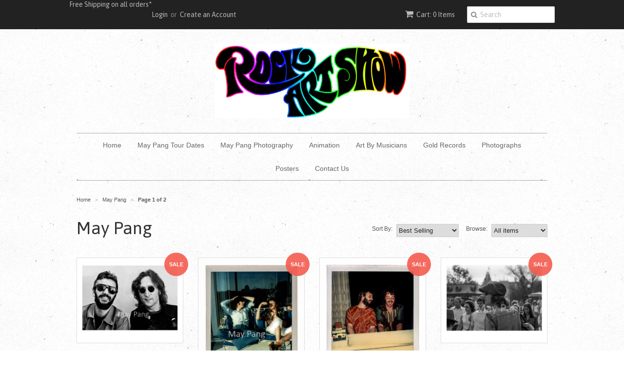

--- FILE ---
content_type: text/html; charset=utf-8
request_url: https://www.rockartshow.com/collections/may-pang
body_size: 16009
content:
<!doctype html>
<!--[if lt IE 7]><html class="no-js lt-ie9 lt-ie8 lt-ie7" lang="en"> <![endif]-->
<!--[if lt IE 7]><html class="no-js lt-ie9 lt-ie8 lt-ie7" lang="en"> <![endif]-->
<!--[if IE 7]><html class="no-js lt-ie9 lt-ie8" lang="en"> <![endif]-->
<!--[if IE 8]><html class="no-js lt-ie9" lang="en"> <![endif]-->
<!--[if IE 9 ]><html class="ie9 no-js"> <![endif]-->
<!--[if (gt IE 9)|!(IE)]><!--> <html class="no-js"> <!--<![endif]-->
<head>

  <link rel="shortcut icon" href="//www.rockartshow.com/cdn/shop/t/2/assets/favicon.png?v=172415490672994178431439517293" type="image/png" />
  <meta charset="utf-8">
  <!--[if IE]><meta http-equiv='X-UA-Compatible' content='IE=edge,chrome=1'><![endif]-->

  
    <link rel="shortcut icon" href="//www.rockartshow.com/cdn/shop/t/2/assets/favicon.png?v=172415490672994178431439517293" type="image/png" />
  

  <title>
  May Pang &ndash; Rock Art Show
  </title>

  

  <meta name="viewport" content="width=device-width, initial-scale=1.0" />

  <link rel="canonical" href="https://www.rockartshow.com/collections/may-pang" />

  


  <meta property="og:type" content="website" />
  <meta property="og:title" content="May Pang" />
  
    <meta property="og:image" content="http://www.rockartshow.com/cdn/shop/t/2/assets/logo.png?v=14843032186265406621439517630" />
    <meta property="og:image:secure_url" content="https://www.rockartshow.com/cdn/shop/t/2/assets/logo.png?v=14843032186265406621439517630" />
  



<meta property="og:url" content="https://www.rockartshow.com/collections/may-pang" />
<meta property="og:site_name" content="Rock Art Show" />

  

<meta name="twitter:card" content="summary" />

  <meta name="twitter:site" content="@rockartshow" />



  <link href="//www.rockartshow.com/cdn/shop/t/2/assets/styles.scss.css?v=131270253591635261931674764852" rel="stylesheet" type="text/css" media="all" />
  <link href="//www.rockartshow.com/cdn/s/global/social/social-icons.css" rel="stylesheet" type="text/css" media="all" />
  <link href="//netdna.bootstrapcdn.com/font-awesome/4.0.3/css/font-awesome.css" rel="stylesheet" type="text/css" media="all" />
  
    <link rel="stylesheet" type="text/css" href="//fonts.googleapis.com/css?family=Asap:300,400,700">
  
  
  <script src="//www.rockartshow.com/cdn/shop/t/2/assets/html5shiv.js?v=107268875627107148941439517293" type="text/javascript"></script>

  <script>window.performance && window.performance.mark && window.performance.mark('shopify.content_for_header.start');</script><meta id="shopify-digital-wallet" name="shopify-digital-wallet" content="/9566826/digital_wallets/dialog">
<meta name="shopify-checkout-api-token" content="74675622a316277f3acf3bf08d9e978f">
<meta id="in-context-paypal-metadata" data-shop-id="9566826" data-venmo-supported="false" data-environment="production" data-locale="en_US" data-paypal-v4="true" data-currency="USD">
<link rel="alternate" type="application/atom+xml" title="Feed" href="/collections/may-pang.atom" />
<link rel="next" href="/collections/may-pang?page=2">
<link rel="alternate" type="application/json+oembed" href="https://www.rockartshow.com/collections/may-pang.oembed">
<script async="async" src="/checkouts/internal/preloads.js?locale=en-US"></script>
<link rel="preconnect" href="https://shop.app" crossorigin="anonymous">
<script async="async" src="https://shop.app/checkouts/internal/preloads.js?locale=en-US&shop_id=9566826" crossorigin="anonymous"></script>
<script id="apple-pay-shop-capabilities" type="application/json">{"shopId":9566826,"countryCode":"US","currencyCode":"USD","merchantCapabilities":["supports3DS"],"merchantId":"gid:\/\/shopify\/Shop\/9566826","merchantName":"Rock Art Show","requiredBillingContactFields":["postalAddress","email","phone"],"requiredShippingContactFields":["postalAddress","email","phone"],"shippingType":"shipping","supportedNetworks":["visa","masterCard","amex","discover","elo","jcb"],"total":{"type":"pending","label":"Rock Art Show","amount":"1.00"},"shopifyPaymentsEnabled":true,"supportsSubscriptions":true}</script>
<script id="shopify-features" type="application/json">{"accessToken":"74675622a316277f3acf3bf08d9e978f","betas":["rich-media-storefront-analytics"],"domain":"www.rockartshow.com","predictiveSearch":true,"shopId":9566826,"locale":"en"}</script>
<script>var Shopify = Shopify || {};
Shopify.shop = "rockartshow.myshopify.com";
Shopify.locale = "en";
Shopify.currency = {"active":"USD","rate":"1.0"};
Shopify.country = "US";
Shopify.theme = {"name":"Minimal","id":35819204,"schema_name":null,"schema_version":null,"theme_store_id":380,"role":"main"};
Shopify.theme.handle = "null";
Shopify.theme.style = {"id":null,"handle":null};
Shopify.cdnHost = "www.rockartshow.com/cdn";
Shopify.routes = Shopify.routes || {};
Shopify.routes.root = "/";</script>
<script type="module">!function(o){(o.Shopify=o.Shopify||{}).modules=!0}(window);</script>
<script>!function(o){function n(){var o=[];function n(){o.push(Array.prototype.slice.apply(arguments))}return n.q=o,n}var t=o.Shopify=o.Shopify||{};t.loadFeatures=n(),t.autoloadFeatures=n()}(window);</script>
<script>
  window.ShopifyPay = window.ShopifyPay || {};
  window.ShopifyPay.apiHost = "shop.app\/pay";
  window.ShopifyPay.redirectState = null;
</script>
<script id="shop-js-analytics" type="application/json">{"pageType":"collection"}</script>
<script defer="defer" async type="module" src="//www.rockartshow.com/cdn/shopifycloud/shop-js/modules/v2/client.init-shop-cart-sync_BdyHc3Nr.en.esm.js"></script>
<script defer="defer" async type="module" src="//www.rockartshow.com/cdn/shopifycloud/shop-js/modules/v2/chunk.common_Daul8nwZ.esm.js"></script>
<script type="module">
  await import("//www.rockartshow.com/cdn/shopifycloud/shop-js/modules/v2/client.init-shop-cart-sync_BdyHc3Nr.en.esm.js");
await import("//www.rockartshow.com/cdn/shopifycloud/shop-js/modules/v2/chunk.common_Daul8nwZ.esm.js");

  window.Shopify.SignInWithShop?.initShopCartSync?.({"fedCMEnabled":true,"windoidEnabled":true});

</script>
<script>
  window.Shopify = window.Shopify || {};
  if (!window.Shopify.featureAssets) window.Shopify.featureAssets = {};
  window.Shopify.featureAssets['shop-js'] = {"shop-cart-sync":["modules/v2/client.shop-cart-sync_QYOiDySF.en.esm.js","modules/v2/chunk.common_Daul8nwZ.esm.js"],"init-fed-cm":["modules/v2/client.init-fed-cm_DchLp9rc.en.esm.js","modules/v2/chunk.common_Daul8nwZ.esm.js"],"shop-button":["modules/v2/client.shop-button_OV7bAJc5.en.esm.js","modules/v2/chunk.common_Daul8nwZ.esm.js"],"init-windoid":["modules/v2/client.init-windoid_DwxFKQ8e.en.esm.js","modules/v2/chunk.common_Daul8nwZ.esm.js"],"shop-cash-offers":["modules/v2/client.shop-cash-offers_DWtL6Bq3.en.esm.js","modules/v2/chunk.common_Daul8nwZ.esm.js","modules/v2/chunk.modal_CQq8HTM6.esm.js"],"shop-toast-manager":["modules/v2/client.shop-toast-manager_CX9r1SjA.en.esm.js","modules/v2/chunk.common_Daul8nwZ.esm.js"],"init-shop-email-lookup-coordinator":["modules/v2/client.init-shop-email-lookup-coordinator_UhKnw74l.en.esm.js","modules/v2/chunk.common_Daul8nwZ.esm.js"],"pay-button":["modules/v2/client.pay-button_DzxNnLDY.en.esm.js","modules/v2/chunk.common_Daul8nwZ.esm.js"],"avatar":["modules/v2/client.avatar_BTnouDA3.en.esm.js"],"init-shop-cart-sync":["modules/v2/client.init-shop-cart-sync_BdyHc3Nr.en.esm.js","modules/v2/chunk.common_Daul8nwZ.esm.js"],"shop-login-button":["modules/v2/client.shop-login-button_D8B466_1.en.esm.js","modules/v2/chunk.common_Daul8nwZ.esm.js","modules/v2/chunk.modal_CQq8HTM6.esm.js"],"init-customer-accounts-sign-up":["modules/v2/client.init-customer-accounts-sign-up_C8fpPm4i.en.esm.js","modules/v2/client.shop-login-button_D8B466_1.en.esm.js","modules/v2/chunk.common_Daul8nwZ.esm.js","modules/v2/chunk.modal_CQq8HTM6.esm.js"],"init-shop-for-new-customer-accounts":["modules/v2/client.init-shop-for-new-customer-accounts_CVTO0Ztu.en.esm.js","modules/v2/client.shop-login-button_D8B466_1.en.esm.js","modules/v2/chunk.common_Daul8nwZ.esm.js","modules/v2/chunk.modal_CQq8HTM6.esm.js"],"init-customer-accounts":["modules/v2/client.init-customer-accounts_dRgKMfrE.en.esm.js","modules/v2/client.shop-login-button_D8B466_1.en.esm.js","modules/v2/chunk.common_Daul8nwZ.esm.js","modules/v2/chunk.modal_CQq8HTM6.esm.js"],"shop-follow-button":["modules/v2/client.shop-follow-button_CkZpjEct.en.esm.js","modules/v2/chunk.common_Daul8nwZ.esm.js","modules/v2/chunk.modal_CQq8HTM6.esm.js"],"lead-capture":["modules/v2/client.lead-capture_BntHBhfp.en.esm.js","modules/v2/chunk.common_Daul8nwZ.esm.js","modules/v2/chunk.modal_CQq8HTM6.esm.js"],"checkout-modal":["modules/v2/client.checkout-modal_CfxcYbTm.en.esm.js","modules/v2/chunk.common_Daul8nwZ.esm.js","modules/v2/chunk.modal_CQq8HTM6.esm.js"],"shop-login":["modules/v2/client.shop-login_Da4GZ2H6.en.esm.js","modules/v2/chunk.common_Daul8nwZ.esm.js","modules/v2/chunk.modal_CQq8HTM6.esm.js"],"payment-terms":["modules/v2/client.payment-terms_MV4M3zvL.en.esm.js","modules/v2/chunk.common_Daul8nwZ.esm.js","modules/v2/chunk.modal_CQq8HTM6.esm.js"]};
</script>
<script>(function() {
  var isLoaded = false;
  function asyncLoad() {
    if (isLoaded) return;
    isLoaded = true;
    var urls = ["https:\/\/chimpstatic.com\/mcjs-connected\/js\/users\/82444d889b45036bb231bf41b\/746dcaa57b6fbf024f5997fa2.js?shop=rockartshow.myshopify.com"];
    for (var i = 0; i < urls.length; i++) {
      var s = document.createElement('script');
      s.type = 'text/javascript';
      s.async = true;
      s.src = urls[i];
      var x = document.getElementsByTagName('script')[0];
      x.parentNode.insertBefore(s, x);
    }
  };
  if(window.attachEvent) {
    window.attachEvent('onload', asyncLoad);
  } else {
    window.addEventListener('load', asyncLoad, false);
  }
})();</script>
<script id="__st">var __st={"a":9566826,"offset":-18000,"reqid":"f7a36713-6fb9-4a5b-bb83-a8d1c8595271-1768949384","pageurl":"www.rockartshow.com\/collections\/may-pang","u":"451380d4e6b2","p":"collection","rtyp":"collection","rid":268527698019};</script>
<script>window.ShopifyPaypalV4VisibilityTracking = true;</script>
<script id="captcha-bootstrap">!function(){'use strict';const t='contact',e='account',n='new_comment',o=[[t,t],['blogs',n],['comments',n],[t,'customer']],c=[[e,'customer_login'],[e,'guest_login'],[e,'recover_customer_password'],[e,'create_customer']],r=t=>t.map((([t,e])=>`form[action*='/${t}']:not([data-nocaptcha='true']) input[name='form_type'][value='${e}']`)).join(','),a=t=>()=>t?[...document.querySelectorAll(t)].map((t=>t.form)):[];function s(){const t=[...o],e=r(t);return a(e)}const i='password',u='form_key',d=['recaptcha-v3-token','g-recaptcha-response','h-captcha-response',i],f=()=>{try{return window.sessionStorage}catch{return}},m='__shopify_v',_=t=>t.elements[u];function p(t,e,n=!1){try{const o=window.sessionStorage,c=JSON.parse(o.getItem(e)),{data:r}=function(t){const{data:e,action:n}=t;return t[m]||n?{data:e,action:n}:{data:t,action:n}}(c);for(const[e,n]of Object.entries(r))t.elements[e]&&(t.elements[e].value=n);n&&o.removeItem(e)}catch(o){console.error('form repopulation failed',{error:o})}}const l='form_type',E='cptcha';function T(t){t.dataset[E]=!0}const w=window,h=w.document,L='Shopify',v='ce_forms',y='captcha';let A=!1;((t,e)=>{const n=(g='f06e6c50-85a8-45c8-87d0-21a2b65856fe',I='https://cdn.shopify.com/shopifycloud/storefront-forms-hcaptcha/ce_storefront_forms_captcha_hcaptcha.v1.5.2.iife.js',D={infoText:'Protected by hCaptcha',privacyText:'Privacy',termsText:'Terms'},(t,e,n)=>{const o=w[L][v],c=o.bindForm;if(c)return c(t,g,e,D).then(n);var r;o.q.push([[t,g,e,D],n]),r=I,A||(h.body.append(Object.assign(h.createElement('script'),{id:'captcha-provider',async:!0,src:r})),A=!0)});var g,I,D;w[L]=w[L]||{},w[L][v]=w[L][v]||{},w[L][v].q=[],w[L][y]=w[L][y]||{},w[L][y].protect=function(t,e){n(t,void 0,e),T(t)},Object.freeze(w[L][y]),function(t,e,n,w,h,L){const[v,y,A,g]=function(t,e,n){const i=e?o:[],u=t?c:[],d=[...i,...u],f=r(d),m=r(i),_=r(d.filter((([t,e])=>n.includes(e))));return[a(f),a(m),a(_),s()]}(w,h,L),I=t=>{const e=t.target;return e instanceof HTMLFormElement?e:e&&e.form},D=t=>v().includes(t);t.addEventListener('submit',(t=>{const e=I(t);if(!e)return;const n=D(e)&&!e.dataset.hcaptchaBound&&!e.dataset.recaptchaBound,o=_(e),c=g().includes(e)&&(!o||!o.value);(n||c)&&t.preventDefault(),c&&!n&&(function(t){try{if(!f())return;!function(t){const e=f();if(!e)return;const n=_(t);if(!n)return;const o=n.value;o&&e.removeItem(o)}(t);const e=Array.from(Array(32),(()=>Math.random().toString(36)[2])).join('');!function(t,e){_(t)||t.append(Object.assign(document.createElement('input'),{type:'hidden',name:u})),t.elements[u].value=e}(t,e),function(t,e){const n=f();if(!n)return;const o=[...t.querySelectorAll(`input[type='${i}']`)].map((({name:t})=>t)),c=[...d,...o],r={};for(const[a,s]of new FormData(t).entries())c.includes(a)||(r[a]=s);n.setItem(e,JSON.stringify({[m]:1,action:t.action,data:r}))}(t,e)}catch(e){console.error('failed to persist form',e)}}(e),e.submit())}));const S=(t,e)=>{t&&!t.dataset[E]&&(n(t,e.some((e=>e===t))),T(t))};for(const o of['focusin','change'])t.addEventListener(o,(t=>{const e=I(t);D(e)&&S(e,y())}));const B=e.get('form_key'),M=e.get(l),P=B&&M;t.addEventListener('DOMContentLoaded',(()=>{const t=y();if(P)for(const e of t)e.elements[l].value===M&&p(e,B);[...new Set([...A(),...v().filter((t=>'true'===t.dataset.shopifyCaptcha))])].forEach((e=>S(e,t)))}))}(h,new URLSearchParams(w.location.search),n,t,e,['guest_login'])})(!0,!0)}();</script>
<script integrity="sha256-4kQ18oKyAcykRKYeNunJcIwy7WH5gtpwJnB7kiuLZ1E=" data-source-attribution="shopify.loadfeatures" defer="defer" src="//www.rockartshow.com/cdn/shopifycloud/storefront/assets/storefront/load_feature-a0a9edcb.js" crossorigin="anonymous"></script>
<script crossorigin="anonymous" defer="defer" src="//www.rockartshow.com/cdn/shopifycloud/storefront/assets/shopify_pay/storefront-65b4c6d7.js?v=20250812"></script>
<script data-source-attribution="shopify.dynamic_checkout.dynamic.init">var Shopify=Shopify||{};Shopify.PaymentButton=Shopify.PaymentButton||{isStorefrontPortableWallets:!0,init:function(){window.Shopify.PaymentButton.init=function(){};var t=document.createElement("script");t.src="https://www.rockartshow.com/cdn/shopifycloud/portable-wallets/latest/portable-wallets.en.js",t.type="module",document.head.appendChild(t)}};
</script>
<script data-source-attribution="shopify.dynamic_checkout.buyer_consent">
  function portableWalletsHideBuyerConsent(e){var t=document.getElementById("shopify-buyer-consent"),n=document.getElementById("shopify-subscription-policy-button");t&&n&&(t.classList.add("hidden"),t.setAttribute("aria-hidden","true"),n.removeEventListener("click",e))}function portableWalletsShowBuyerConsent(e){var t=document.getElementById("shopify-buyer-consent"),n=document.getElementById("shopify-subscription-policy-button");t&&n&&(t.classList.remove("hidden"),t.removeAttribute("aria-hidden"),n.addEventListener("click",e))}window.Shopify?.PaymentButton&&(window.Shopify.PaymentButton.hideBuyerConsent=portableWalletsHideBuyerConsent,window.Shopify.PaymentButton.showBuyerConsent=portableWalletsShowBuyerConsent);
</script>
<script data-source-attribution="shopify.dynamic_checkout.cart.bootstrap">document.addEventListener("DOMContentLoaded",(function(){function t(){return document.querySelector("shopify-accelerated-checkout-cart, shopify-accelerated-checkout")}if(t())Shopify.PaymentButton.init();else{new MutationObserver((function(e,n){t()&&(Shopify.PaymentButton.init(),n.disconnect())})).observe(document.body,{childList:!0,subtree:!0})}}));
</script>
<link id="shopify-accelerated-checkout-styles" rel="stylesheet" media="screen" href="https://www.rockartshow.com/cdn/shopifycloud/portable-wallets/latest/accelerated-checkout-backwards-compat.css" crossorigin="anonymous">
<style id="shopify-accelerated-checkout-cart">
        #shopify-buyer-consent {
  margin-top: 1em;
  display: inline-block;
  width: 100%;
}

#shopify-buyer-consent.hidden {
  display: none;
}

#shopify-subscription-policy-button {
  background: none;
  border: none;
  padding: 0;
  text-decoration: underline;
  font-size: inherit;
  cursor: pointer;
}

#shopify-subscription-policy-button::before {
  box-shadow: none;
}

      </style>

<script>window.performance && window.performance.mark && window.performance.mark('shopify.content_for_header.end');</script>

  <script type="text/javascript" src="//ajax.googleapis.com/ajax/libs/jquery/1.11.0/jquery.min.js"></script>

  <script src="//www.rockartshow.com/cdn/shopifycloud/storefront/assets/themes_support/option_selection-b017cd28.js" type="text/javascript"></script>
  <script src="//www.rockartshow.com/cdn/shopifycloud/storefront/assets/themes_support/api.jquery-7ab1a3a4.js" type="text/javascript"></script>

  

<link href="https://monorail-edge.shopifysvc.com" rel="dns-prefetch">
<script>(function(){if ("sendBeacon" in navigator && "performance" in window) {try {var session_token_from_headers = performance.getEntriesByType('navigation')[0].serverTiming.find(x => x.name == '_s').description;} catch {var session_token_from_headers = undefined;}var session_cookie_matches = document.cookie.match(/_shopify_s=([^;]*)/);var session_token_from_cookie = session_cookie_matches && session_cookie_matches.length === 2 ? session_cookie_matches[1] : "";var session_token = session_token_from_headers || session_token_from_cookie || "";function handle_abandonment_event(e) {var entries = performance.getEntries().filter(function(entry) {return /monorail-edge.shopifysvc.com/.test(entry.name);});if (!window.abandonment_tracked && entries.length === 0) {window.abandonment_tracked = true;var currentMs = Date.now();var navigation_start = performance.timing.navigationStart;var payload = {shop_id: 9566826,url: window.location.href,navigation_start,duration: currentMs - navigation_start,session_token,page_type: "collection"};window.navigator.sendBeacon("https://monorail-edge.shopifysvc.com/v1/produce", JSON.stringify({schema_id: "online_store_buyer_site_abandonment/1.1",payload: payload,metadata: {event_created_at_ms: currentMs,event_sent_at_ms: currentMs}}));}}window.addEventListener('pagehide', handle_abandonment_event);}}());</script>
<script id="web-pixels-manager-setup">(function e(e,d,r,n,o){if(void 0===o&&(o={}),!Boolean(null===(a=null===(i=window.Shopify)||void 0===i?void 0:i.analytics)||void 0===a?void 0:a.replayQueue)){var i,a;window.Shopify=window.Shopify||{};var t=window.Shopify;t.analytics=t.analytics||{};var s=t.analytics;s.replayQueue=[],s.publish=function(e,d,r){return s.replayQueue.push([e,d,r]),!0};try{self.performance.mark("wpm:start")}catch(e){}var l=function(){var e={modern:/Edge?\/(1{2}[4-9]|1[2-9]\d|[2-9]\d{2}|\d{4,})\.\d+(\.\d+|)|Firefox\/(1{2}[4-9]|1[2-9]\d|[2-9]\d{2}|\d{4,})\.\d+(\.\d+|)|Chrom(ium|e)\/(9{2}|\d{3,})\.\d+(\.\d+|)|(Maci|X1{2}).+ Version\/(15\.\d+|(1[6-9]|[2-9]\d|\d{3,})\.\d+)([,.]\d+|)( \(\w+\)|)( Mobile\/\w+|) Safari\/|Chrome.+OPR\/(9{2}|\d{3,})\.\d+\.\d+|(CPU[ +]OS|iPhone[ +]OS|CPU[ +]iPhone|CPU IPhone OS|CPU iPad OS)[ +]+(15[._]\d+|(1[6-9]|[2-9]\d|\d{3,})[._]\d+)([._]\d+|)|Android:?[ /-](13[3-9]|1[4-9]\d|[2-9]\d{2}|\d{4,})(\.\d+|)(\.\d+|)|Android.+Firefox\/(13[5-9]|1[4-9]\d|[2-9]\d{2}|\d{4,})\.\d+(\.\d+|)|Android.+Chrom(ium|e)\/(13[3-9]|1[4-9]\d|[2-9]\d{2}|\d{4,})\.\d+(\.\d+|)|SamsungBrowser\/([2-9]\d|\d{3,})\.\d+/,legacy:/Edge?\/(1[6-9]|[2-9]\d|\d{3,})\.\d+(\.\d+|)|Firefox\/(5[4-9]|[6-9]\d|\d{3,})\.\d+(\.\d+|)|Chrom(ium|e)\/(5[1-9]|[6-9]\d|\d{3,})\.\d+(\.\d+|)([\d.]+$|.*Safari\/(?![\d.]+ Edge\/[\d.]+$))|(Maci|X1{2}).+ Version\/(10\.\d+|(1[1-9]|[2-9]\d|\d{3,})\.\d+)([,.]\d+|)( \(\w+\)|)( Mobile\/\w+|) Safari\/|Chrome.+OPR\/(3[89]|[4-9]\d|\d{3,})\.\d+\.\d+|(CPU[ +]OS|iPhone[ +]OS|CPU[ +]iPhone|CPU IPhone OS|CPU iPad OS)[ +]+(10[._]\d+|(1[1-9]|[2-9]\d|\d{3,})[._]\d+)([._]\d+|)|Android:?[ /-](13[3-9]|1[4-9]\d|[2-9]\d{2}|\d{4,})(\.\d+|)(\.\d+|)|Mobile Safari.+OPR\/([89]\d|\d{3,})\.\d+\.\d+|Android.+Firefox\/(13[5-9]|1[4-9]\d|[2-9]\d{2}|\d{4,})\.\d+(\.\d+|)|Android.+Chrom(ium|e)\/(13[3-9]|1[4-9]\d|[2-9]\d{2}|\d{4,})\.\d+(\.\d+|)|Android.+(UC? ?Browser|UCWEB|U3)[ /]?(15\.([5-9]|\d{2,})|(1[6-9]|[2-9]\d|\d{3,})\.\d+)\.\d+|SamsungBrowser\/(5\.\d+|([6-9]|\d{2,})\.\d+)|Android.+MQ{2}Browser\/(14(\.(9|\d{2,})|)|(1[5-9]|[2-9]\d|\d{3,})(\.\d+|))(\.\d+|)|K[Aa][Ii]OS\/(3\.\d+|([4-9]|\d{2,})\.\d+)(\.\d+|)/},d=e.modern,r=e.legacy,n=navigator.userAgent;return n.match(d)?"modern":n.match(r)?"legacy":"unknown"}(),u="modern"===l?"modern":"legacy",c=(null!=n?n:{modern:"",legacy:""})[u],f=function(e){return[e.baseUrl,"/wpm","/b",e.hashVersion,"modern"===e.buildTarget?"m":"l",".js"].join("")}({baseUrl:d,hashVersion:r,buildTarget:u}),m=function(e){var d=e.version,r=e.bundleTarget,n=e.surface,o=e.pageUrl,i=e.monorailEndpoint;return{emit:function(e){var a=e.status,t=e.errorMsg,s=(new Date).getTime(),l=JSON.stringify({metadata:{event_sent_at_ms:s},events:[{schema_id:"web_pixels_manager_load/3.1",payload:{version:d,bundle_target:r,page_url:o,status:a,surface:n,error_msg:t},metadata:{event_created_at_ms:s}}]});if(!i)return console&&console.warn&&console.warn("[Web Pixels Manager] No Monorail endpoint provided, skipping logging."),!1;try{return self.navigator.sendBeacon.bind(self.navigator)(i,l)}catch(e){}var u=new XMLHttpRequest;try{return u.open("POST",i,!0),u.setRequestHeader("Content-Type","text/plain"),u.send(l),!0}catch(e){return console&&console.warn&&console.warn("[Web Pixels Manager] Got an unhandled error while logging to Monorail."),!1}}}}({version:r,bundleTarget:l,surface:e.surface,pageUrl:self.location.href,monorailEndpoint:e.monorailEndpoint});try{o.browserTarget=l,function(e){var d=e.src,r=e.async,n=void 0===r||r,o=e.onload,i=e.onerror,a=e.sri,t=e.scriptDataAttributes,s=void 0===t?{}:t,l=document.createElement("script"),u=document.querySelector("head"),c=document.querySelector("body");if(l.async=n,l.src=d,a&&(l.integrity=a,l.crossOrigin="anonymous"),s)for(var f in s)if(Object.prototype.hasOwnProperty.call(s,f))try{l.dataset[f]=s[f]}catch(e){}if(o&&l.addEventListener("load",o),i&&l.addEventListener("error",i),u)u.appendChild(l);else{if(!c)throw new Error("Did not find a head or body element to append the script");c.appendChild(l)}}({src:f,async:!0,onload:function(){if(!function(){var e,d;return Boolean(null===(d=null===(e=window.Shopify)||void 0===e?void 0:e.analytics)||void 0===d?void 0:d.initialized)}()){var d=window.webPixelsManager.init(e)||void 0;if(d){var r=window.Shopify.analytics;r.replayQueue.forEach((function(e){var r=e[0],n=e[1],o=e[2];d.publishCustomEvent(r,n,o)})),r.replayQueue=[],r.publish=d.publishCustomEvent,r.visitor=d.visitor,r.initialized=!0}}},onerror:function(){return m.emit({status:"failed",errorMsg:"".concat(f," has failed to load")})},sri:function(e){var d=/^sha384-[A-Za-z0-9+/=]+$/;return"string"==typeof e&&d.test(e)}(c)?c:"",scriptDataAttributes:o}),m.emit({status:"loading"})}catch(e){m.emit({status:"failed",errorMsg:(null==e?void 0:e.message)||"Unknown error"})}}})({shopId: 9566826,storefrontBaseUrl: "https://www.rockartshow.com",extensionsBaseUrl: "https://extensions.shopifycdn.com/cdn/shopifycloud/web-pixels-manager",monorailEndpoint: "https://monorail-edge.shopifysvc.com/unstable/produce_batch",surface: "storefront-renderer",enabledBetaFlags: ["2dca8a86"],webPixelsConfigList: [{"id":"shopify-app-pixel","configuration":"{}","eventPayloadVersion":"v1","runtimeContext":"STRICT","scriptVersion":"0450","apiClientId":"shopify-pixel","type":"APP","privacyPurposes":["ANALYTICS","MARKETING"]},{"id":"shopify-custom-pixel","eventPayloadVersion":"v1","runtimeContext":"LAX","scriptVersion":"0450","apiClientId":"shopify-pixel","type":"CUSTOM","privacyPurposes":["ANALYTICS","MARKETING"]}],isMerchantRequest: false,initData: {"shop":{"name":"Rock Art Show","paymentSettings":{"currencyCode":"USD"},"myshopifyDomain":"rockartshow.myshopify.com","countryCode":"US","storefrontUrl":"https:\/\/www.rockartshow.com"},"customer":null,"cart":null,"checkout":null,"productVariants":[],"purchasingCompany":null},},"https://www.rockartshow.com/cdn","fcfee988w5aeb613cpc8e4bc33m6693e112",{"modern":"","legacy":""},{"shopId":"9566826","storefrontBaseUrl":"https:\/\/www.rockartshow.com","extensionBaseUrl":"https:\/\/extensions.shopifycdn.com\/cdn\/shopifycloud\/web-pixels-manager","surface":"storefront-renderer","enabledBetaFlags":"[\"2dca8a86\"]","isMerchantRequest":"false","hashVersion":"fcfee988w5aeb613cpc8e4bc33m6693e112","publish":"custom","events":"[[\"page_viewed\",{}],[\"collection_viewed\",{\"collection\":{\"id\":\"268527698019\",\"title\":\"May Pang\",\"productVariants\":[{\"price\":{\"amount\":950.0,\"currencyCode\":\"USD\"},\"product\":{\"title\":\"Company Directors, Los Angeles,CA 1974 - May Pang\",\"vendor\":\"Rock Art Show\",\"id\":\"7009607417955\",\"untranslatedTitle\":\"Company Directors, Los Angeles,CA 1974 - May Pang\",\"url\":\"\/products\/company-directors-los-angeles-ca-1974-may-pang\",\"type\":\"Photograph\"},\"id\":\"40711793803363\",\"image\":{\"src\":\"\/\/www.rockartshow.com\/cdn\/shop\/files\/Ringo_John_maypang_LowReswatermarked.jpg?v=1693600106\"},\"sku\":\"MPG037\",\"title\":\"Default Title\",\"untranslatedTitle\":\"Default Title\"},{\"price\":{\"amount\":2600.0,\"currencyCode\":\"USD\"},\"product\":{\"title\":\"One Last Time, Santa Monica, CA – March 29, 1974 - May Pang\",\"vendor\":\"Rock Art Show\",\"id\":\"6943827427427\",\"untranslatedTitle\":\"One Last Time, Santa Monica, CA – March 29, 1974 - May Pang\",\"url\":\"\/products\/one-last-time-santa-monica-ca-march-29-1974-may-pang\",\"type\":\"Photograph\"},\"id\":\"40435349684323\",\"image\":{\"src\":\"\/\/www.rockartshow.com\/cdn\/shop\/files\/JohnAndPaulwatermark_1.jpg?v=1685633921\"},\"sku\":\"MPG034\",\"title\":\"Default Title\",\"untranslatedTitle\":\"Default Title\"},{\"price\":{\"amount\":950.0,\"currencyCode\":\"USD\"},\"product\":{\"title\":\"Chopsticks?, Santa Monica, CA March 1974 - May Pang\",\"vendor\":\"Rock Art Show\",\"id\":\"7659005608035\",\"untranslatedTitle\":\"Chopsticks?, Santa Monica, CA March 1974 - May Pang\",\"url\":\"\/products\/chopsticks-santa-monica-ca-march-1974-may-pang\",\"type\":\"Photograph\"},\"id\":\"42866412978275\",\"image\":{\"src\":\"\/\/www.rockartshow.com\/cdn\/shop\/files\/Chopsticks_lowres.jpg?v=1728397207\"},\"sku\":\"MPG043\",\"title\":\"Default Title\",\"untranslatedTitle\":\"Default Title\"},{\"price\":{\"amount\":950.0,\"currencyCode\":\"USD\"},\"product\":{\"title\":\"A Face in the Crowd, Disney World, FL 1974 - May Pang\",\"vendor\":\"Rock Art Show\",\"id\":\"6915401384035\",\"untranslatedTitle\":\"A Face in the Crowd, Disney World, FL 1974 - May Pang\",\"url\":\"\/products\/a-face-in-the-crowd-disney-world-1974-may-pang\",\"type\":\"Photograph\"},\"id\":\"40353413267555\",\"image\":{\"src\":\"\/\/www.rockartshow.com\/cdn\/shop\/files\/AFaceintheCrowd_DisneyWorld1974_smwm.jpg?v=1683051293\"},\"sku\":\"MPG001\",\"title\":\"Default Title\",\"untranslatedTitle\":\"Default Title\"},{\"price\":{\"amount\":950.0,\"currencyCode\":\"USD\"},\"product\":{\"title\":\"Ha...It's a Bunch of Shite! - Burbank Studios, CA 1974 - May Pang\",\"vendor\":\"Rock Art Show\",\"id\":\"7730654478435\",\"untranslatedTitle\":\"Ha...It's a Bunch of Shite! - Burbank Studios, CA 1974 - May Pang\",\"url\":\"\/products\/ha-its-a-bunch-of-shite-burbank-studios-ca-1974-may-pang\",\"type\":\"Photograph\"},\"id\":\"43163778941027\",\"image\":{\"src\":\"\/\/www.rockartshow.com\/cdn\/shop\/files\/JohnFingerwatermarked.jpg?v=1738875747\"},\"sku\":\"MPG047\",\"title\":\"Default Title\",\"untranslatedTitle\":\"Default Title\"},{\"price\":{\"amount\":950.0,\"currencyCode\":\"USD\"},\"product\":{\"title\":\"Ready For Our Date? - Burbank Studios, CA 1974 - May Pang\",\"vendor\":\"Rock Art Show\",\"id\":\"7730651037795\",\"untranslatedTitle\":\"Ready For Our Date? - Burbank Studios, CA 1974 - May Pang\",\"url\":\"\/products\/ready-for-our-date-burbank-studios-ca-1974\",\"type\":\"Photograph\"},\"id\":\"43163765244003\",\"image\":{\"src\":\"\/\/www.rockartshow.com\/cdn\/shop\/files\/JohnandMaywatermarked.jpg?v=1738875573\"},\"sku\":\"MPG046\",\"title\":\"Default Title\",\"untranslatedTitle\":\"Default Title\"},{\"price\":{\"amount\":950.0,\"currencyCode\":\"USD\"},\"product\":{\"title\":\"Who’s Got the Sunscreen?, Palm Springs, CA 1974 - May Pang\",\"vendor\":\"Rock Art Show\",\"id\":\"7659001249891\",\"untranslatedTitle\":\"Who’s Got the Sunscreen?, Palm Springs, CA 1974 - May Pang\",\"url\":\"\/products\/who-s-got-the-sunscreen-palm-springs-ca-1974-may-pang\",\"type\":\"Photograph\"},\"id\":\"42866405802083\",\"image\":{\"src\":\"\/\/www.rockartshow.com\/cdn\/shop\/files\/Who_sGottheSunscreen_lowre.jpg?v=1728397025\"},\"sku\":\"MPG041\",\"title\":\"Default Title\",\"untranslatedTitle\":\"Default Title\"},{\"price\":{\"amount\":950.0,\"currencyCode\":\"USD\"},\"product\":{\"title\":\"If You Only Knew…, Disney World, FL, December 1974 - May Pang\",\"vendor\":\"Rock Art Show\",\"id\":\"7658998661219\",\"untranslatedTitle\":\"If You Only Knew…, Disney World, FL, December 1974 - May Pang\",\"url\":\"\/products\/if-you-only-knew-disney-world-fl-december-1974-may-pang\",\"type\":\"Photograph\"},\"id\":\"42866400100451\",\"image\":{\"src\":\"\/\/www.rockartshow.com\/cdn\/shop\/files\/IfYouOnlyKnew..._lowres.jpg?v=1728396761\"},\"sku\":\"MPG040\",\"title\":\"Default Title\",\"untranslatedTitle\":\"Default Title\"},{\"price\":{\"amount\":950.0,\"currencyCode\":\"USD\"},\"product\":{\"title\":\"Will This Be In Focus?, NYC 1974 - May Pang\",\"vendor\":\"Rock Art Show\",\"id\":\"6915417669731\",\"untranslatedTitle\":\"Will This Be In Focus?, NYC 1974 - May Pang\",\"url\":\"\/products\/will-this-be-in-focus-nyc-1974-may-pang\",\"type\":\"Photograph\"},\"id\":\"40353467793507\",\"image\":{\"src\":\"\/\/www.rockartshow.com\/cdn\/shop\/files\/WillThisBeinFocusNYC1974blackandwhite_smwm.jpg?v=1683057507\"},\"sku\":\"MPG026\",\"title\":\"Default Title\",\"untranslatedTitle\":\"Default Title\"},{\"price\":{\"amount\":950.0,\"currencyCode\":\"USD\"},\"product\":{\"title\":\"Ticket to Ride, 1973 - May Pang\",\"vendor\":\"Rock Art Show\",\"id\":\"6915416948835\",\"untranslatedTitle\":\"Ticket to Ride, 1973 - May Pang\",\"url\":\"\/products\/ticket-to-ride-1973-may-pang\",\"type\":\"Photograph\"},\"id\":\"40353466056803\",\"image\":{\"src\":\"\/\/www.rockartshow.com\/cdn\/shop\/files\/TickettoRide1973_smwm.jpg?v=1683057471\"},\"sku\":\"MPG024\",\"title\":\"Default Title\",\"untranslatedTitle\":\"Default Title\"},{\"price\":{\"amount\":1500.0,\"currencyCode\":\"USD\"},\"product\":{\"title\":\"The Cynic, Long Island Sound, NY 1974 - May Pang\",\"vendor\":\"Rock Art Show\",\"id\":\"6915414917219\",\"untranslatedTitle\":\"The Cynic, Long Island Sound, NY 1974 - May Pang\",\"url\":\"\/products\/the-cynic-long-island-sound-ny-1974-may-pang\",\"type\":\"Photograph\"},\"id\":\"40353458421859\",\"image\":{\"src\":\"\/\/www.rockartshow.com\/cdn\/shop\/files\/TheCynicLongIslandSound1974_smwm.jpg?v=1683057406\"},\"sku\":\"MPG021\",\"title\":\"Default Title\",\"untranslatedTitle\":\"Default Title\"},{\"price\":{\"amount\":950.0,\"currencyCode\":\"USD\"},\"product\":{\"title\":\"My Sweet George, NYC 1970 - May Pang\",\"vendor\":\"Rock Art Show\",\"id\":\"6915413049443\",\"untranslatedTitle\":\"My Sweet George, NYC 1970 - May Pang\",\"url\":\"\/products\/my-sweet-george-nyc-1970\",\"type\":\"Photograph\"},\"id\":\"40353452687459\",\"image\":{\"src\":\"\/\/www.rockartshow.com\/cdn\/shop\/files\/MySweetGeorgeNYC1970_smwm.jpg?v=1683057184\"},\"sku\":\"MPG010\",\"title\":\"Default Title\",\"untranslatedTitle\":\"Default Title\"},{\"price\":{\"amount\":1500.0,\"currencyCode\":\"USD\"},\"product\":{\"title\":\"Father \u0026 Son, Long Island Sound, NY 1974 - May Pang\",\"vendor\":\"Rock Art Show\",\"id\":\"6915408756835\",\"untranslatedTitle\":\"Father \u0026 Son, Long Island Sound, NY 1974 - May Pang\",\"url\":\"\/products\/father-son-long-island-sound-ny-1974-may-pang\",\"type\":\"Photograph\"},\"id\":\"40353437089891\",\"image\":{\"src\":\"\/\/www.rockartshow.com\/cdn\/shop\/files\/Father_Son_LongIslandSound_NY1974_smwm.jpg?v=1683057112\"},\"sku\":\"MPG008\",\"title\":\"Default Title\",\"untranslatedTitle\":\"Default Title\"},{\"price\":{\"amount\":1800.0,\"currencyCode\":\"USD\"},\"product\":{\"title\":\"A Walk in the Wilderness, Ellenville, NY 1974 - John Lennon\",\"vendor\":\"Rock Art Show\",\"id\":\"6900560494691\",\"untranslatedTitle\":\"A Walk in the Wilderness, Ellenville, NY 1974 - John Lennon\",\"url\":\"\/products\/a-walk-in-the-wilderness-john-lennon\",\"type\":\"Photograph\"},\"id\":\"40300288016483\",\"image\":{\"src\":\"\/\/www.rockartshow.com\/cdn\/shop\/files\/AWalkintheWildernessEllenville_NY1974_smwm.jpg?v=1683056972\"},\"sku\":\"MPG002\",\"title\":\"Default Title\",\"untranslatedTitle\":\"Default Title\"},{\"price\":{\"amount\":950.0,\"currencyCode\":\"USD\"},\"product\":{\"title\":\"My Other Girl - Major, East 52nd Street, NYC 1974 - May Pang\",\"vendor\":\"Rock Art Show\",\"id\":\"7730646810723\",\"untranslatedTitle\":\"My Other Girl - Major, East 52nd Street, NYC 1974 - May Pang\",\"url\":\"\/products\/my-other-girl-major-east-52nd-street-nyc-1974-may-pang\",\"type\":\"Photograph\"},\"id\":\"43163749122147\",\"image\":{\"src\":\"\/\/www.rockartshow.com\/cdn\/shop\/files\/JohnandHisCatWatermarked.jpg?v=1738875353\"},\"sku\":\"MPG045\",\"title\":\"Default Title\",\"untranslatedTitle\":\"Default Title\"},{\"price\":{\"amount\":950.0,\"currencyCode\":\"USD\"},\"product\":{\"title\":\"Oh Yeh! Los Angeles, CA 1973 - May Pang\",\"vendor\":\"Rock Art Show\",\"id\":\"7688779956323\",\"untranslatedTitle\":\"Oh Yeh! Los Angeles, CA 1973 - May Pang\",\"url\":\"\/products\/oh-yeh-los-angeles-ca-1973-may-pang\",\"type\":\"Photograph\"},\"id\":\"42983028228195\",\"image\":{\"src\":\"\/\/www.rockartshow.com\/cdn\/shop\/files\/OhYehresizewatermarked.jpg?v=1732223799\"},\"sku\":\"MPG044\",\"title\":\"Default Title\",\"untranslatedTitle\":\"Default Title\"},{\"price\":{\"amount\":950.0,\"currencyCode\":\"USD\"},\"product\":{\"title\":\"Drinking My Dr. Pepper, NYC 1970 - May Pang\",\"vendor\":\"Rock Art Show\",\"id\":\"7212174442595\",\"untranslatedTitle\":\"Drinking My Dr. Pepper, NYC 1970 - May Pang\",\"url\":\"\/products\/drinking-my-dr-pepper-nyc-1970-may-pang\",\"type\":\"Photograph\"},\"id\":\"41362557796451\",\"image\":{\"src\":\"\/\/www.rockartshow.com\/cdn\/shop\/files\/DrinkingMyDr.Pepper_1__WM_SM.jpg?v=1709736430\"},\"sku\":\"MPG039\",\"title\":\"Default Title\",\"untranslatedTitle\":\"Default Title\"},{\"price\":{\"amount\":950.0,\"currencyCode\":\"USD\"},\"product\":{\"title\":\"May by John by May, Bel Air, CA 1973 - May Pang\",\"vendor\":\"Rock Art Show\",\"id\":\"7212166611043\",\"untranslatedTitle\":\"May by John by May, Bel Air, CA 1973 - May Pang\",\"url\":\"\/products\/may-by-john-by-may-bel-air-ca-1973-may-pang\",\"type\":\"Photograph\"},\"id\":\"41362519654499\",\"image\":{\"src\":\"\/\/www.rockartshow.com\/cdn\/shop\/files\/MaybyJohnbyMay_1__WM_SM.jpg?v=1709736674\"},\"sku\":\"MPG038\",\"title\":\"Default Title\",\"untranslatedTitle\":\"Default Title\"},{\"price\":{\"amount\":1100.0,\"currencyCode\":\"USD\"},\"product\":{\"title\":\"Dream Dream Away, Long Island Sound, NY 1974 - May Pang\",\"vendor\":\"Rock Art Show\",\"id\":\"7009607811171\",\"untranslatedTitle\":\"Dream Dream Away, Long Island Sound, NY 1974 - May Pang\",\"url\":\"\/products\/peaceful-long-island-sound-1974-may-pang\",\"type\":\"Photograph\"},\"id\":\"40711810842723\",\"image\":{\"src\":\"\/\/www.rockartshow.com\/cdn\/shop\/files\/DreamDreamAway_maypang_lowreswatermarked.jpg?v=1694021715\"},\"sku\":\"MPG035\",\"title\":\"Default Title\",\"untranslatedTitle\":\"Default Title\"},{\"price\":{\"amount\":1100.0,\"currencyCode\":\"USD\"},\"product\":{\"title\":\"Here Comes The Sun, Long Island Sound, NY 1974 - May Pang\",\"vendor\":\"Rock Art Show\",\"id\":\"7009607516259\",\"untranslatedTitle\":\"Here Comes The Sun, Long Island Sound, NY 1974 - May Pang\",\"url\":\"\/products\/here-comes-the-sun-long-island-sound-1974-may-pang\",\"type\":\"Photograph\"},\"id\":\"40711798849635\",\"image\":{\"src\":\"\/\/www.rockartshow.com\/cdn\/shop\/files\/HereComesTheSun_maypang_lowreswatermarked.jpg?v=1693600269\"},\"sku\":\"MPG036\",\"title\":\"Default Title\",\"untranslatedTitle\":\"Default Title\"},{\"price\":{\"amount\":950.0,\"currencyCode\":\"USD\"},\"product\":{\"title\":\"What's My Name, Santa Monica Beach House, CA 1974 - May Pang\",\"vendor\":\"Rock Art Show\",\"id\":\"6915417243747\",\"untranslatedTitle\":\"What's My Name, Santa Monica Beach House, CA 1974 - May Pang\",\"url\":\"\/products\/whats-my-name-polaroid-series-santa-monica-beach-house-1974-may-pang\",\"type\":\"Photograph\"},\"id\":\"40353466482787\",\"image\":{\"src\":\"\/\/www.rockartshow.com\/cdn\/shop\/files\/What_sMyNameSantaMonicaBeachHouse1974_smwm.jpg?v=1683057489\"},\"sku\":\"MPG025\",\"title\":\"Default Title\",\"untranslatedTitle\":\"Default Title\"},{\"price\":{\"amount\":950.0,\"currencyCode\":\"USD\"},\"product\":{\"title\":\"The Toy, Calico Ghost Town, CA, 1973 - May Pang\",\"vendor\":\"Rock Art Show\",\"id\":\"6915416817763\",\"untranslatedTitle\":\"The Toy, Calico Ghost Town, CA, 1973 - May Pang\",\"url\":\"\/products\/the-toy-calico-ghost-town-ca-1973-may-pang\",\"type\":\"Photograph\"},\"id\":\"40353465598051\",\"image\":{\"src\":\"\/\/www.rockartshow.com\/cdn\/shop\/files\/TheToyCalicoGhostTown_CA1973_smwm.jpg?v=1683057450\"},\"sku\":\"MPG023\",\"title\":\"Default Title\",\"untranslatedTitle\":\"Default Title\"},{\"price\":{\"amount\":950.0,\"currencyCode\":\"USD\"},\"product\":{\"title\":\"Soup's On, NYC 1974 - May Pang\",\"vendor\":\"Rock Art Show\",\"id\":\"6915414687843\",\"untranslatedTitle\":\"Soup's On, NYC 1974 - May Pang\",\"url\":\"\/products\/soups-on-nyc-1974-may-pang\",\"type\":\"Photograph\"},\"id\":\"40353457832035\",\"image\":{\"src\":\"\/\/www.rockartshow.com\/cdn\/shop\/files\/Soup_sOnNYC1974_B_W_smwm.jpg?v=1683057386\"},\"sku\":\"MPG019\",\"title\":\"Default Title\",\"untranslatedTitle\":\"Default Title\"},{\"price\":{\"amount\":950.0,\"currencyCode\":\"USD\"},\"product\":{\"title\":\"So This is Christmas, Palm Beach, FL 1974 - May Pang\",\"vendor\":\"Rock Art Show\",\"id\":\"6915414491235\",\"untranslatedTitle\":\"So This is Christmas, Palm Beach, FL 1974 - May Pang\",\"url\":\"\/products\/so-this-is-christmas-polaroid-series-palm-beach-fl-1974-may-pang\",\"type\":\"Photograph\"},\"id\":\"40353457176675\",\"image\":{\"src\":\"\/\/www.rockartshow.com\/cdn\/shop\/files\/SothisisChristmasPalmBeach1974_smwm.jpg?v=1683057811\"},\"sku\":\"MPG029\",\"title\":\"Default Title\",\"untranslatedTitle\":\"Default Title\"}]}}]]"});</script><script>
  window.ShopifyAnalytics = window.ShopifyAnalytics || {};
  window.ShopifyAnalytics.meta = window.ShopifyAnalytics.meta || {};
  window.ShopifyAnalytics.meta.currency = 'USD';
  var meta = {"products":[{"id":7009607417955,"gid":"gid:\/\/shopify\/Product\/7009607417955","vendor":"Rock Art Show","type":"Photograph","handle":"company-directors-los-angeles-ca-1974-may-pang","variants":[{"id":40711793803363,"price":95000,"name":"Company Directors, Los Angeles,CA 1974 - May Pang","public_title":null,"sku":"MPG037"}],"remote":false},{"id":6943827427427,"gid":"gid:\/\/shopify\/Product\/6943827427427","vendor":"Rock Art Show","type":"Photograph","handle":"one-last-time-santa-monica-ca-march-29-1974-may-pang","variants":[{"id":40435349684323,"price":260000,"name":"One Last Time, Santa Monica, CA – March 29, 1974 - May Pang","public_title":null,"sku":"MPG034"}],"remote":false},{"id":7659005608035,"gid":"gid:\/\/shopify\/Product\/7659005608035","vendor":"Rock Art Show","type":"Photograph","handle":"chopsticks-santa-monica-ca-march-1974-may-pang","variants":[{"id":42866412978275,"price":95000,"name":"Chopsticks?, Santa Monica, CA March 1974 - May Pang","public_title":null,"sku":"MPG043"}],"remote":false},{"id":6915401384035,"gid":"gid:\/\/shopify\/Product\/6915401384035","vendor":"Rock Art Show","type":"Photograph","handle":"a-face-in-the-crowd-disney-world-1974-may-pang","variants":[{"id":40353413267555,"price":95000,"name":"A Face in the Crowd, Disney World, FL 1974 - May Pang","public_title":null,"sku":"MPG001"}],"remote":false},{"id":7730654478435,"gid":"gid:\/\/shopify\/Product\/7730654478435","vendor":"Rock Art Show","type":"Photograph","handle":"ha-its-a-bunch-of-shite-burbank-studios-ca-1974-may-pang","variants":[{"id":43163778941027,"price":95000,"name":"Ha...It's a Bunch of Shite! - Burbank Studios, CA 1974 - May Pang","public_title":null,"sku":"MPG047"}],"remote":false},{"id":7730651037795,"gid":"gid:\/\/shopify\/Product\/7730651037795","vendor":"Rock Art Show","type":"Photograph","handle":"ready-for-our-date-burbank-studios-ca-1974","variants":[{"id":43163765244003,"price":95000,"name":"Ready For Our Date? - Burbank Studios, CA 1974 - May Pang","public_title":null,"sku":"MPG046"}],"remote":false},{"id":7659001249891,"gid":"gid:\/\/shopify\/Product\/7659001249891","vendor":"Rock Art Show","type":"Photograph","handle":"who-s-got-the-sunscreen-palm-springs-ca-1974-may-pang","variants":[{"id":42866405802083,"price":95000,"name":"Who’s Got the Sunscreen?, Palm Springs, CA 1974 - May Pang","public_title":null,"sku":"MPG041"}],"remote":false},{"id":7658998661219,"gid":"gid:\/\/shopify\/Product\/7658998661219","vendor":"Rock Art Show","type":"Photograph","handle":"if-you-only-knew-disney-world-fl-december-1974-may-pang","variants":[{"id":42866400100451,"price":95000,"name":"If You Only Knew…, Disney World, FL, December 1974 - May Pang","public_title":null,"sku":"MPG040"}],"remote":false},{"id":6915417669731,"gid":"gid:\/\/shopify\/Product\/6915417669731","vendor":"Rock Art Show","type":"Photograph","handle":"will-this-be-in-focus-nyc-1974-may-pang","variants":[{"id":40353467793507,"price":95000,"name":"Will This Be In Focus?, NYC 1974 - May Pang","public_title":null,"sku":"MPG026"}],"remote":false},{"id":6915416948835,"gid":"gid:\/\/shopify\/Product\/6915416948835","vendor":"Rock Art Show","type":"Photograph","handle":"ticket-to-ride-1973-may-pang","variants":[{"id":40353466056803,"price":95000,"name":"Ticket to Ride, 1973 - May Pang","public_title":null,"sku":"MPG024"}],"remote":false},{"id":6915414917219,"gid":"gid:\/\/shopify\/Product\/6915414917219","vendor":"Rock Art Show","type":"Photograph","handle":"the-cynic-long-island-sound-ny-1974-may-pang","variants":[{"id":40353458421859,"price":150000,"name":"The Cynic, Long Island Sound, NY 1974 - May Pang","public_title":null,"sku":"MPG021"}],"remote":false},{"id":6915413049443,"gid":"gid:\/\/shopify\/Product\/6915413049443","vendor":"Rock Art Show","type":"Photograph","handle":"my-sweet-george-nyc-1970","variants":[{"id":40353452687459,"price":95000,"name":"My Sweet George, NYC 1970 - May Pang","public_title":null,"sku":"MPG010"}],"remote":false},{"id":6915408756835,"gid":"gid:\/\/shopify\/Product\/6915408756835","vendor":"Rock Art Show","type":"Photograph","handle":"father-son-long-island-sound-ny-1974-may-pang","variants":[{"id":40353437089891,"price":150000,"name":"Father \u0026 Son, Long Island Sound, NY 1974 - May Pang","public_title":null,"sku":"MPG008"}],"remote":false},{"id":6900560494691,"gid":"gid:\/\/shopify\/Product\/6900560494691","vendor":"Rock Art Show","type":"Photograph","handle":"a-walk-in-the-wilderness-john-lennon","variants":[{"id":40300288016483,"price":180000,"name":"A Walk in the Wilderness, Ellenville, NY 1974 - John Lennon","public_title":null,"sku":"MPG002"}],"remote":false},{"id":7730646810723,"gid":"gid:\/\/shopify\/Product\/7730646810723","vendor":"Rock Art Show","type":"Photograph","handle":"my-other-girl-major-east-52nd-street-nyc-1974-may-pang","variants":[{"id":43163749122147,"price":95000,"name":"My Other Girl - Major, East 52nd Street, NYC 1974 - May Pang","public_title":null,"sku":"MPG045"}],"remote":false},{"id":7688779956323,"gid":"gid:\/\/shopify\/Product\/7688779956323","vendor":"Rock Art Show","type":"Photograph","handle":"oh-yeh-los-angeles-ca-1973-may-pang","variants":[{"id":42983028228195,"price":95000,"name":"Oh Yeh! Los Angeles, CA 1973 - May Pang","public_title":null,"sku":"MPG044"}],"remote":false},{"id":7212174442595,"gid":"gid:\/\/shopify\/Product\/7212174442595","vendor":"Rock Art Show","type":"Photograph","handle":"drinking-my-dr-pepper-nyc-1970-may-pang","variants":[{"id":41362557796451,"price":95000,"name":"Drinking My Dr. Pepper, NYC 1970 - May Pang","public_title":null,"sku":"MPG039"}],"remote":false},{"id":7212166611043,"gid":"gid:\/\/shopify\/Product\/7212166611043","vendor":"Rock Art Show","type":"Photograph","handle":"may-by-john-by-may-bel-air-ca-1973-may-pang","variants":[{"id":41362519654499,"price":95000,"name":"May by John by May, Bel Air, CA 1973 - May Pang","public_title":null,"sku":"MPG038"}],"remote":false},{"id":7009607811171,"gid":"gid:\/\/shopify\/Product\/7009607811171","vendor":"Rock Art Show","type":"Photograph","handle":"peaceful-long-island-sound-1974-may-pang","variants":[{"id":40711810842723,"price":110000,"name":"Dream Dream Away, Long Island Sound, NY 1974 - May Pang","public_title":null,"sku":"MPG035"}],"remote":false},{"id":7009607516259,"gid":"gid:\/\/shopify\/Product\/7009607516259","vendor":"Rock Art Show","type":"Photograph","handle":"here-comes-the-sun-long-island-sound-1974-may-pang","variants":[{"id":40711798849635,"price":110000,"name":"Here Comes The Sun, Long Island Sound, NY 1974 - May Pang","public_title":null,"sku":"MPG036"}],"remote":false},{"id":6915417243747,"gid":"gid:\/\/shopify\/Product\/6915417243747","vendor":"Rock Art Show","type":"Photograph","handle":"whats-my-name-polaroid-series-santa-monica-beach-house-1974-may-pang","variants":[{"id":40353466482787,"price":95000,"name":"What's My Name, Santa Monica Beach House, CA 1974 - May Pang","public_title":null,"sku":"MPG025"}],"remote":false},{"id":6915416817763,"gid":"gid:\/\/shopify\/Product\/6915416817763","vendor":"Rock Art Show","type":"Photograph","handle":"the-toy-calico-ghost-town-ca-1973-may-pang","variants":[{"id":40353465598051,"price":95000,"name":"The Toy, Calico Ghost Town, CA, 1973 - May Pang","public_title":null,"sku":"MPG023"}],"remote":false},{"id":6915414687843,"gid":"gid:\/\/shopify\/Product\/6915414687843","vendor":"Rock Art Show","type":"Photograph","handle":"soups-on-nyc-1974-may-pang","variants":[{"id":40353457832035,"price":95000,"name":"Soup's On, NYC 1974 - May Pang","public_title":null,"sku":"MPG019"}],"remote":false},{"id":6915414491235,"gid":"gid:\/\/shopify\/Product\/6915414491235","vendor":"Rock Art Show","type":"Photograph","handle":"so-this-is-christmas-polaroid-series-palm-beach-fl-1974-may-pang","variants":[{"id":40353457176675,"price":95000,"name":"So This is Christmas, Palm Beach, FL 1974 - May Pang","public_title":null,"sku":"MPG029"}],"remote":false}],"page":{"pageType":"collection","resourceType":"collection","resourceId":268527698019,"requestId":"f7a36713-6fb9-4a5b-bb83-a8d1c8595271-1768949384"}};
  for (var attr in meta) {
    window.ShopifyAnalytics.meta[attr] = meta[attr];
  }
</script>
<script class="analytics">
  (function () {
    var customDocumentWrite = function(content) {
      var jquery = null;

      if (window.jQuery) {
        jquery = window.jQuery;
      } else if (window.Checkout && window.Checkout.$) {
        jquery = window.Checkout.$;
      }

      if (jquery) {
        jquery('body').append(content);
      }
    };

    var hasLoggedConversion = function(token) {
      if (token) {
        return document.cookie.indexOf('loggedConversion=' + token) !== -1;
      }
      return false;
    }

    var setCookieIfConversion = function(token) {
      if (token) {
        var twoMonthsFromNow = new Date(Date.now());
        twoMonthsFromNow.setMonth(twoMonthsFromNow.getMonth() + 2);

        document.cookie = 'loggedConversion=' + token + '; expires=' + twoMonthsFromNow;
      }
    }

    var trekkie = window.ShopifyAnalytics.lib = window.trekkie = window.trekkie || [];
    if (trekkie.integrations) {
      return;
    }
    trekkie.methods = [
      'identify',
      'page',
      'ready',
      'track',
      'trackForm',
      'trackLink'
    ];
    trekkie.factory = function(method) {
      return function() {
        var args = Array.prototype.slice.call(arguments);
        args.unshift(method);
        trekkie.push(args);
        return trekkie;
      };
    };
    for (var i = 0; i < trekkie.methods.length; i++) {
      var key = trekkie.methods[i];
      trekkie[key] = trekkie.factory(key);
    }
    trekkie.load = function(config) {
      trekkie.config = config || {};
      trekkie.config.initialDocumentCookie = document.cookie;
      var first = document.getElementsByTagName('script')[0];
      var script = document.createElement('script');
      script.type = 'text/javascript';
      script.onerror = function(e) {
        var scriptFallback = document.createElement('script');
        scriptFallback.type = 'text/javascript';
        scriptFallback.onerror = function(error) {
                var Monorail = {
      produce: function produce(monorailDomain, schemaId, payload) {
        var currentMs = new Date().getTime();
        var event = {
          schema_id: schemaId,
          payload: payload,
          metadata: {
            event_created_at_ms: currentMs,
            event_sent_at_ms: currentMs
          }
        };
        return Monorail.sendRequest("https://" + monorailDomain + "/v1/produce", JSON.stringify(event));
      },
      sendRequest: function sendRequest(endpointUrl, payload) {
        // Try the sendBeacon API
        if (window && window.navigator && typeof window.navigator.sendBeacon === 'function' && typeof window.Blob === 'function' && !Monorail.isIos12()) {
          var blobData = new window.Blob([payload], {
            type: 'text/plain'
          });

          if (window.navigator.sendBeacon(endpointUrl, blobData)) {
            return true;
          } // sendBeacon was not successful

        } // XHR beacon

        var xhr = new XMLHttpRequest();

        try {
          xhr.open('POST', endpointUrl);
          xhr.setRequestHeader('Content-Type', 'text/plain');
          xhr.send(payload);
        } catch (e) {
          console.log(e);
        }

        return false;
      },
      isIos12: function isIos12() {
        return window.navigator.userAgent.lastIndexOf('iPhone; CPU iPhone OS 12_') !== -1 || window.navigator.userAgent.lastIndexOf('iPad; CPU OS 12_') !== -1;
      }
    };
    Monorail.produce('monorail-edge.shopifysvc.com',
      'trekkie_storefront_load_errors/1.1',
      {shop_id: 9566826,
      theme_id: 35819204,
      app_name: "storefront",
      context_url: window.location.href,
      source_url: "//www.rockartshow.com/cdn/s/trekkie.storefront.cd680fe47e6c39ca5d5df5f0a32d569bc48c0f27.min.js"});

        };
        scriptFallback.async = true;
        scriptFallback.src = '//www.rockartshow.com/cdn/s/trekkie.storefront.cd680fe47e6c39ca5d5df5f0a32d569bc48c0f27.min.js';
        first.parentNode.insertBefore(scriptFallback, first);
      };
      script.async = true;
      script.src = '//www.rockartshow.com/cdn/s/trekkie.storefront.cd680fe47e6c39ca5d5df5f0a32d569bc48c0f27.min.js';
      first.parentNode.insertBefore(script, first);
    };
    trekkie.load(
      {"Trekkie":{"appName":"storefront","development":false,"defaultAttributes":{"shopId":9566826,"isMerchantRequest":null,"themeId":35819204,"themeCityHash":"15804173085991083790","contentLanguage":"en","currency":"USD","eventMetadataId":"8f9ef914-eda9-468e-bc3f-07beff39290f"},"isServerSideCookieWritingEnabled":true,"monorailRegion":"shop_domain","enabledBetaFlags":["65f19447"]},"Session Attribution":{},"S2S":{"facebookCapiEnabled":false,"source":"trekkie-storefront-renderer","apiClientId":580111}}
    );

    var loaded = false;
    trekkie.ready(function() {
      if (loaded) return;
      loaded = true;

      window.ShopifyAnalytics.lib = window.trekkie;

      var originalDocumentWrite = document.write;
      document.write = customDocumentWrite;
      try { window.ShopifyAnalytics.merchantGoogleAnalytics.call(this); } catch(error) {};
      document.write = originalDocumentWrite;

      window.ShopifyAnalytics.lib.page(null,{"pageType":"collection","resourceType":"collection","resourceId":268527698019,"requestId":"f7a36713-6fb9-4a5b-bb83-a8d1c8595271-1768949384","shopifyEmitted":true});

      var match = window.location.pathname.match(/checkouts\/(.+)\/(thank_you|post_purchase)/)
      var token = match? match[1]: undefined;
      if (!hasLoggedConversion(token)) {
        setCookieIfConversion(token);
        window.ShopifyAnalytics.lib.track("Viewed Product Category",{"currency":"USD","category":"Collection: may-pang","collectionName":"may-pang","collectionId":268527698019,"nonInteraction":true},undefined,undefined,{"shopifyEmitted":true});
      }
    });


        var eventsListenerScript = document.createElement('script');
        eventsListenerScript.async = true;
        eventsListenerScript.src = "//www.rockartshow.com/cdn/shopifycloud/storefront/assets/shop_events_listener-3da45d37.js";
        document.getElementsByTagName('head')[0].appendChild(eventsListenerScript);

})();</script>
<script
  defer
  src="https://www.rockartshow.com/cdn/shopifycloud/perf-kit/shopify-perf-kit-3.0.4.min.js"
  data-application="storefront-renderer"
  data-shop-id="9566826"
  data-render-region="gcp-us-central1"
  data-page-type="collection"
  data-theme-instance-id="35819204"
  data-theme-name=""
  data-theme-version=""
  data-monorail-region="shop_domain"
  data-resource-timing-sampling-rate="10"
  data-shs="true"
  data-shs-beacon="true"
  data-shs-export-with-fetch="true"
  data-shs-logs-sample-rate="1"
  data-shs-beacon-endpoint="https://www.rockartshow.com/api/collect"
></script>
</head>

<body>

  <!-- Begin toolbar -->
  <div class="toolbar-wrapper">
    <div class="toolbar clearfix">
     <span style="float:left;">Free Shipping on all orders*</span>
      <div id="menu-button" class="menu-icon"><i class="fa fa-bars"></i>Menu</div>
      <ul class="unstyled">
        <li class="search-field fr">
          <form class="search" action="/search">
            <button type="submit" alt="Go" class="go"><i class="fa fa-search"></i></button>
            <input type="text" name="q" class="search_box" placeholder="Search" value="" />
          </form>
        </li>
        <li class="fr"><a href="/cart" class="cart" title="Cart"><i class="fa fa-shopping-cart"></i>Cart: 0 Items </a></li>
        
  
    <li class="customer-links">
      <a href="https://www.rockartshow.com/customer_authentication/redirect?locale=en&amp;region_country=US" id="customer_login_link">Login</a>
      
      <span class="or">&nbsp;or&nbsp;</span>
      <a href="https://shopify.com/9566826/account?locale=en" id="customer_register_link">Create an Account</a>
      
    </li>
  

        
      </ul>
    </div>
  </div>
  <!-- End toolbar -->

  <!-- Begin Mobile Nav -->
  <div class="row mobile-wrapper">
    <nav class="mobile clearfix">
      <div class="flyout">
<ul class="clearfix">
  
  
  <li>
    <a href="/" class=" navlink"><span>Home</span></a>
  </li>
  
  
  
  <li>
    <a href="/pages/tour-dates" class=" navlink"><span>May Pang Tour Dates</span></a>
  </li>
  
  
  
  <li>
    <a href="/collections/may-pang/beatles+johnlennon" class=" navlink"><span>May Pang Photography</span></a>
  </li>
  
  
  
  <li>
    <a href="/collections/animation" class=" navlink"><span>Animation</span></a>
  </li>
  
  
  
  <li>
    <a href="/collections/art-by-musicians" class=" navlink"><span>Art By Musicians</span></a>
  </li>
  
  
  
  <li>
    <a href="/collections/gold-records" class=" navlink"><span>Gold Records</span></a>
  </li>
  
  
  
  <li>
    <a href="/collections/photographs" class=" navlink"><span>Photographs</span></a>
  </li>
  
  
  
  <li>
    <a href="/collections/posters" class=" navlink"><span>Posters</span></a>
  </li>
  
  
  
  <li>
    <a href="/pages/contact-us" class=" navlink"><span>Contact Us</span></a>
  </li>
  
  


  <li><span class="account-links">Account Links</span>
    <span class="more"><i class="fa fa-user"></i></span>
    <ul class="sub-menu">
    
      <li class="customer-links"><a href="https://www.rockartshow.com/customer_authentication/redirect?locale=en&amp;region_country=US" id="customer_login_link">Login</a></li>
      
      <li class="customer-links"><a href="https://shopify.com/9566826/account?locale=en" id="customer_register_link">Create an Account</a></li>
      
    
    </ul>
  </li>


    <li class="search-field">
    <form class="search" action="/search">
      <button type="submit" alt="Go" class="go"><i class="fa fa-search"></i></button>
      <input type="text" name="q" class="search_box" placeholder="Search" value="" />
    </form>
  </li>
</ul>
</div>
    </nav>
  </div>
  <!-- End Mobile Nav -->

  <!-- Begin wrapper -->
  <div id="transparency" class="wrapper">
    <div class="row">
      <!-- Begin right navigation -->
      
      <!-- End right navigation -->

      <!-- Begin below navigation -->
      
      <div class="span12 clearfix">
        <div class="logo">
          
          <a href="/"><img src="//www.rockartshow.com/cdn/shop/t/2/assets/logo.png?v=14843032186265406621439517630" alt="Rock Art Show" /></a>
          
          
        </div>
      </div>

      <section id="nav" class="row">
        <div class="span12">
          <nav class="main">
            <ul class="horizontal unstyled clearfix ">
  
  
  
  
  
  

    <li class="">
    <a href="/" >
      Home
      <!-- Dropdown chevron -->
    </a> 
    
  </li>    
  
  
  
  
  
  

    <li class="">
    <a href="/pages/tour-dates" >
      May Pang Tour Dates
      <!-- Dropdown chevron -->
    </a> 
    
  </li>    
  
  
  
  
  
  

    <li class=" dropdown">
    <a href="/collections/may-pang/beatles+johnlennon" >
      May Pang Photography
      <!-- Dropdown chevron -->
    </a> 
    
       <!-- Temp moved dropdown nav from Header -->
      
  
  </li>    
  
  
  
  
  
  

    <li class=" dropdown">
    <a href="/collections/animation" >
      Animation
      <!-- Dropdown chevron -->
    </a> 
    
       <!-- Temp moved dropdown nav from Header -->
      
  
  </li>    
  
  
  
  
  
  

    <li class=" dropdown">
    <a href="/collections/art-by-musicians" >
      Art By Musicians
      <!-- Dropdown chevron -->
    </a> 
    
       <!-- Temp moved dropdown nav from Header -->
      
  
  </li>    
  
  
  
  
  
  

    <li class=" dropdown">
    <a href="/collections/gold-records" >
      Gold Records
      <!-- Dropdown chevron -->
    </a> 
    
       <!-- Temp moved dropdown nav from Header -->
      
  
  </li>    
  
  
  
  
  
  

    <li class=" dropdown">
    <a href="/collections/photographs" >
      Photographs
      <!-- Dropdown chevron -->
    </a> 
    
       <!-- Temp moved dropdown nav from Header -->
      
  
  </li>    
  
  
  
  
  
  

    <li class=" dropdown">
    <a href="/collections/posters" >
      Posters
      <!-- Dropdown chevron -->
    </a> 
    
       <!-- Temp moved dropdown nav from Header -->
      
  
  </li>    
  
  
  
  
  
  

    <li class="">
    <a href="/pages/contact-us" >
      Contact Us
      <!-- Dropdown chevron -->
    </a> 
    
  </li>    
  
</ul>

          </nav> <!-- /.main -->
          <nav class="mobile clearfix">
            <div class="flyout">
<ul class="clearfix">
  
  
  <li>
    <a href="/" class=" navlink"><span>Home</span></a>
  </li>
  
  
  
  <li>
    <a href="/pages/tour-dates" class=" navlink"><span>May Pang Tour Dates</span></a>
  </li>
  
  
  
  <li>
    <a href="/collections/may-pang/beatles+johnlennon" class=" navlink"><span>May Pang Photography</span></a>
  </li>
  
  
  
  <li>
    <a href="/collections/animation" class=" navlink"><span>Animation</span></a>
  </li>
  
  
  
  <li>
    <a href="/collections/art-by-musicians" class=" navlink"><span>Art By Musicians</span></a>
  </li>
  
  
  
  <li>
    <a href="/collections/gold-records" class=" navlink"><span>Gold Records</span></a>
  </li>
  
  
  
  <li>
    <a href="/collections/photographs" class=" navlink"><span>Photographs</span></a>
  </li>
  
  
  
  <li>
    <a href="/collections/posters" class=" navlink"><span>Posters</span></a>
  </li>
  
  
  
  <li>
    <a href="/pages/contact-us" class=" navlink"><span>Contact Us</span></a>
  </li>
  
  


  <li><span class="account-links">Account Links</span>
    <span class="more"><i class="fa fa-user"></i></span>
    <ul class="sub-menu">
    
      <li class="customer-links"><a href="https://www.rockartshow.com/customer_authentication/redirect?locale=en&amp;region_country=US" id="customer_login_link">Login</a></li>
      
      <li class="customer-links"><a href="https://shopify.com/9566826/account?locale=en" id="customer_register_link">Create an Account</a></li>
      
    
    </ul>
  </li>


    <li class="search-field">
    <form class="search" action="/search">
      <button type="submit" alt="Go" class="go"><i class="fa fa-search"></i></button>
      <input type="text" name="q" class="search_box" placeholder="Search" value="" />
    </form>
  </li>
</ul>
</div>
          </nav> <!-- /.mobile -->
        </div>
      </section>
      
      <!-- End below navigation -->

      <!-- Begin content-->
      <section id="content" class="clearfix">
        <div id="collection">

  
  <!-- Begin collection info -->
  <div class="row">
    <div class="span12">

      <!-- Begin breadcrumb -->
      <div class="breadcrumb clearfix">
        <span itemscope itemtype="http://data-vocabulary.org/Breadcrumb"><a href="https://www.rockartshow.com" title="Rock Art Show" itemprop="url"><span itemprop="title">Home</span></a></span>
        <span class="arrow-space">&#62;</span>
        <span itemscope itemtype="http://data-vocabulary.org/Breadcrumb"><a href="/collections/may-pang" title="May Pang" itemprop="url"><span itemprop="title">May Pang</span></a></span>

        

        
          <span class="arrow-space">&#62;</span> <strong>Page 1 of 2</strong>
        
      </div>
      <!-- End breadcrumb -->

      <!-- Begin sort collection -->
      <div class="clearfix">
        <h1 class="collection-title">May Pang</h1>
        
          
          <div class="browse-tags">
          	<label>Browse:</label>
          	<select id="collection_tags" class="coll-filter">
          		<option value="">All items</option>
          		
          			<option value="beatles">Beatles</option>
          		
          			<option value="george-harrison">george harrison</option>
          		
          			<option value="harry-nilsson">harry nilsson</option>
          		
          			<option value="john-lennon">john lennon</option>
          		
          			<option value="julian-lennon">julian lennon</option>
          		
          			<option value="may-pang">May Pang</option>
          		
          			<option value="paul-mccartney">Paul McCartney</option>
          		
          			<option value="photograph">Photograph</option>
          		
          			<option value="ringo-starr">Ringo Starr</option>
          		
          	</select>
          </div>
          
        
        
          <div class="browse-tags">
            <label>Sort By:</label>
          	<select class="sort-by">
          	  <option value="manual">Featured</option>
              <option value="price-ascending">Price: Low to High</option>
              <option value="price-descending">Price: High to Low</option>
              <option value="title-ascending">A-Z</option>
              <option value="title-descending">Z-A</option>
              <option value="created-ascending">Oldest to Newest</option>
              <option value="created-descending">Newest to Oldest</option>
              <option value="best-selling">Best Selling</option>
          	</select>
          </div>
        
      </div>
      <!-- End sort collection -->

      <!-- Begin collection description -->
      
      <!-- End collection description -->

    </div>
  </div>
  <!-- End collection info -->

  <!-- Begin no products -->
  

  <div class="row products">
    
    

<div class="product span3 adaptive-grid">

  
    
      
      <span class="circle sale">Sale</span>
      
    
  

  <div class="image">
    <a href="/collections/may-pang/products/company-directors-los-angeles-ca-1974-may-pang">
      <img src="//www.rockartshow.com/cdn/shop/files/Ringo_John_maypang_LowReswatermarked_large.jpg?v=1693600106" alt="Company Directors, Los Angeles,CA 1974 - May Pang" />
    </a>
  </div>

  <div class="details">
    <a href="/collections/may-pang/products/company-directors-los-angeles-ca-1974-may-pang" class="clearfix">
      <h4 class="title">Company Directors, Los Angeles,CA 1974 - May Pang</h4>
      
        <span class="price">

      
      
        
          <del>$ 1,500.00</del>
        
        $ 950.00
      

      </span>

    </a>
  </div>

</div>


    
    

<div class="product span3 adaptive-grid">

  
    
      
      <span class="circle sale">Sale</span>
      
    
  

  <div class="image">
    <a href="/collections/may-pang/products/one-last-time-santa-monica-ca-march-29-1974-may-pang">
      <img src="//www.rockartshow.com/cdn/shop/files/JohnAndPaulwatermark_1_large.jpg?v=1685633921" alt="One Last Time, Santa Monica, CA – March 29, 1974 - May Pang" />
    </a>
  </div>

  <div class="details">
    <a href="/collections/may-pang/products/one-last-time-santa-monica-ca-march-29-1974-may-pang" class="clearfix">
      <h4 class="title">One Last Time, Santa Monica, CA – March 29, 1974 - May Pang</h4>
      
        <span class="price">

      
      
        
          <del>$ 3,400.00</del>
        
        $ 2,600.00
      

      </span>

    </a>
  </div>

</div>


    
    

<div class="product span3 adaptive-grid">

  
    
      
      <span class="circle sale">Sale</span>
      
    
  

  <div class="image">
    <a href="/collections/may-pang/products/chopsticks-santa-monica-ca-march-1974-may-pang">
      <img src="//www.rockartshow.com/cdn/shop/files/Chopsticks_lowres_large.jpg?v=1728397207" alt="Chopsticks?, Santa Monica, CA March 1974 - May Pang" />
    </a>
  </div>

  <div class="details">
    <a href="/collections/may-pang/products/chopsticks-santa-monica-ca-march-1974-may-pang" class="clearfix">
      <h4 class="title">Chopsticks?, Santa Monica, CA March 1974 - May Pang</h4>
      
        <span class="price">

      
      
        
          <del>$ 1,500.00</del>
        
        $ 950.00
      

      </span>

    </a>
  </div>

</div>


    
    

<div class="product span3 adaptive-grid">

  
    
      
      <span class="circle sale">Sale</span>
      
    
  

  <div class="image">
    <a href="/collections/may-pang/products/a-face-in-the-crowd-disney-world-1974-may-pang">
      <img src="//www.rockartshow.com/cdn/shop/files/AFaceintheCrowd_DisneyWorld1974_smwm_large.jpg?v=1683051293" alt="A Face in the Crowd, Disney World, FL 1974 - May Pang" />
    </a>
  </div>

  <div class="details">
    <a href="/collections/may-pang/products/a-face-in-the-crowd-disney-world-1974-may-pang" class="clearfix">
      <h4 class="title">A Face in the Crowd, Disney World, FL 1974 - May Pang</h4>
      
        <span class="price">

      
      
        
          <del>$ 1,500.00</del>
        
        $ 950.00
      

      </span>

    </a>
  </div>

</div>


    
    

<div class="product span3 adaptive-grid">

  
    
      
      <span class="circle sale">Sale</span>
      
    
  

  <div class="image">
    <a href="/collections/may-pang/products/ha-its-a-bunch-of-shite-burbank-studios-ca-1974-may-pang">
      <img src="//www.rockartshow.com/cdn/shop/files/JohnFingerwatermarked_large.jpg?v=1738875747" alt="Ha...It&#39;s a Bunch of Shite! - Burbank Studios, CA 1974 - May Pang" />
    </a>
  </div>

  <div class="details">
    <a href="/collections/may-pang/products/ha-its-a-bunch-of-shite-burbank-studios-ca-1974-may-pang" class="clearfix">
      <h4 class="title">Ha...It's a Bunch of Shite! - Burbank Studios, CA 1974 - May Pang</h4>
      
        <span class="price">

      
      
        
          <del>$ 1,500.00</del>
        
        $ 950.00
      

      </span>

    </a>
  </div>

</div>


    
    

<div class="product span3 adaptive-grid">

  
    
      
      <span class="circle sale">Sale</span>
      
    
  

  <div class="image">
    <a href="/collections/may-pang/products/ready-for-our-date-burbank-studios-ca-1974">
      <img src="//www.rockartshow.com/cdn/shop/files/JohnandMaywatermarked_large.jpg?v=1738875573" alt="Ready For Our Date? - Burbank Studios, CA 1974 - May Pang" />
    </a>
  </div>

  <div class="details">
    <a href="/collections/may-pang/products/ready-for-our-date-burbank-studios-ca-1974" class="clearfix">
      <h4 class="title">Ready For Our Date? - Burbank Studios, CA 1974 - May Pang</h4>
      
        <span class="price">

      
      
        
          <del>$ 1,500.00</del>
        
        $ 950.00
      

      </span>

    </a>
  </div>

</div>


    
    

<div class="product span3 adaptive-grid">

  
    
      
      <span class="circle sale">Sale</span>
      
    
  

  <div class="image">
    <a href="/collections/may-pang/products/who-s-got-the-sunscreen-palm-springs-ca-1974-may-pang">
      <img src="//www.rockartshow.com/cdn/shop/files/Who_sGottheSunscreen_lowre_large.jpg?v=1728397025" alt="Who’s Got the Sunscreen?, Palm Springs, CA 1974 - May Pang" />
    </a>
  </div>

  <div class="details">
    <a href="/collections/may-pang/products/who-s-got-the-sunscreen-palm-springs-ca-1974-may-pang" class="clearfix">
      <h4 class="title">Who’s Got the Sunscreen?, Palm Springs, CA 1974 - May Pang</h4>
      
        <span class="price">

      
      
        
          <del>$ 1,500.00</del>
        
        $ 950.00
      

      </span>

    </a>
  </div>

</div>


    
    

<div class="product span3 adaptive-grid">

  
    
      
      <span class="circle sale">Sale</span>
      
    
  

  <div class="image">
    <a href="/collections/may-pang/products/if-you-only-knew-disney-world-fl-december-1974-may-pang">
      <img src="//www.rockartshow.com/cdn/shop/files/IfYouOnlyKnew..._lowres_large.jpg?v=1728396761" alt="If You Only Knew…, Disney World, FL, December 1974 - May Pang" />
    </a>
  </div>

  <div class="details">
    <a href="/collections/may-pang/products/if-you-only-knew-disney-world-fl-december-1974-may-pang" class="clearfix">
      <h4 class="title">If You Only Knew…, Disney World, FL, December 1974 - May Pang</h4>
      
        <span class="price">

      
      
        
          <del>$ 1,500.00</del>
        
        $ 950.00
      

      </span>

    </a>
  </div>

</div>


    
    

<div class="product span3 adaptive-grid">

  
    
      
      <span class="circle sale">Sale</span>
      
    
  

  <div class="image">
    <a href="/collections/may-pang/products/will-this-be-in-focus-nyc-1974-may-pang">
      <img src="//www.rockartshow.com/cdn/shop/files/WillThisBeinFocusNYC1974blackandwhite_smwm_large.jpg?v=1683057507" alt="Will This Be In Focus?, NYC 1974 - May Pang" />
    </a>
  </div>

  <div class="details">
    <a href="/collections/may-pang/products/will-this-be-in-focus-nyc-1974-may-pang" class="clearfix">
      <h4 class="title">Will This Be In Focus?, NYC 1974 - May Pang</h4>
      
        <span class="price">

      
      
        
          <del>$ 1,500.00</del>
        
        $ 950.00
      

      </span>

    </a>
  </div>

</div>


    
    

<div class="product span3 adaptive-grid">

  
    
      
      <span class="circle sale">Sale</span>
      
    
  

  <div class="image">
    <a href="/collections/may-pang/products/ticket-to-ride-1973-may-pang">
      <img src="//www.rockartshow.com/cdn/shop/files/TickettoRide1973_smwm_large.jpg?v=1683057471" alt="Ticket to Ride, 1973 - May Pang" />
    </a>
  </div>

  <div class="details">
    <a href="/collections/may-pang/products/ticket-to-ride-1973-may-pang" class="clearfix">
      <h4 class="title">Ticket to Ride, 1973 - May Pang</h4>
      
        <span class="price">

      
      
        
          <del>$ 1,500.00</del>
        
        $ 950.00
      

      </span>

    </a>
  </div>

</div>


    
    

<div class="product span3 adaptive-grid">

  
    
      
      <span class="circle sale">Sale</span>
      
    
  

  <div class="image">
    <a href="/collections/may-pang/products/the-cynic-long-island-sound-ny-1974-may-pang">
      <img src="//www.rockartshow.com/cdn/shop/files/TheCynicLongIslandSound1974_smwm_large.jpg?v=1683057406" alt="The Cynic, Long Island Sound, NY 1974 - May Pang" />
    </a>
  </div>

  <div class="details">
    <a href="/collections/may-pang/products/the-cynic-long-island-sound-ny-1974-may-pang" class="clearfix">
      <h4 class="title">The Cynic, Long Island Sound, NY 1974 - May Pang</h4>
      
        <span class="price">

      
      
        
          <del>$ 2,100.00</del>
        
        $ 1,500.00
      

      </span>

    </a>
  </div>

</div>


    
    

<div class="product span3 adaptive-grid">

  
    
      
      <span class="circle sale">Sale</span>
      
    
  

  <div class="image">
    <a href="/collections/may-pang/products/my-sweet-george-nyc-1970">
      <img src="//www.rockartshow.com/cdn/shop/files/MySweetGeorgeNYC1970_smwm_large.jpg?v=1683057184" alt="My Sweet George, NYC 1970 - May Pang" />
    </a>
  </div>

  <div class="details">
    <a href="/collections/may-pang/products/my-sweet-george-nyc-1970" class="clearfix">
      <h4 class="title">My Sweet George, NYC 1970 - May Pang</h4>
      
        <span class="price">

      
      
        
          <del>$ 1,500.00</del>
        
        $ 950.00
      

      </span>

    </a>
  </div>

</div>


    
    

<div class="product span3 adaptive-grid">

  
    
      
      <span class="circle sale">Sale</span>
      
    
  

  <div class="image">
    <a href="/collections/may-pang/products/father-son-long-island-sound-ny-1974-may-pang">
      <img src="//www.rockartshow.com/cdn/shop/files/Father_Son_LongIslandSound_NY1974_smwm_large.jpg?v=1683057112" alt="Father &amp; Son, Long Island Sound, NY 1974 - May Pang" />
    </a>
  </div>

  <div class="details">
    <a href="/collections/may-pang/products/father-son-long-island-sound-ny-1974-may-pang" class="clearfix">
      <h4 class="title">Father & Son, Long Island Sound, NY 1974 - May Pang</h4>
      
        <span class="price">

      
      
        
          <del>$ 2,100.00</del>
        
        $ 1,500.00
      

      </span>

    </a>
  </div>

</div>


    
    

<div class="product span3 adaptive-grid">

  
    
      
      <span class="circle sale">Sale</span>
      
    
  

  <div class="image">
    <a href="/collections/may-pang/products/a-walk-in-the-wilderness-john-lennon">
      <img src="//www.rockartshow.com/cdn/shop/files/AWalkintheWildernessEllenville_NY1974_smwm_large.jpg?v=1683056972" alt="A Walk in the Wilderness, Ellenville, NY 1974 - John Lennon" />
    </a>
  </div>

  <div class="details">
    <a href="/collections/may-pang/products/a-walk-in-the-wilderness-john-lennon" class="clearfix">
      <h4 class="title">A Walk in the Wilderness, Ellenville, NY 1974 - John Lennon</h4>
      
        <span class="price">

      
      
        
          <del>$ 2,500.00</del>
        
        $ 1,800.00
      

      </span>

    </a>
  </div>

</div>


    
    

<div class="product span3 adaptive-grid">

  
    
      
      <span class="circle sale">Sale</span>
      
    
  

  <div class="image">
    <a href="/collections/may-pang/products/my-other-girl-major-east-52nd-street-nyc-1974-may-pang">
      <img src="//www.rockartshow.com/cdn/shop/files/JohnandHisCatWatermarked_large.jpg?v=1738875353" alt="My Other Girl - Major, East 52nd Street, NYC 1974 - May Pang" />
    </a>
  </div>

  <div class="details">
    <a href="/collections/may-pang/products/my-other-girl-major-east-52nd-street-nyc-1974-may-pang" class="clearfix">
      <h4 class="title">My Other Girl - Major, East 52nd Street, NYC 1974 - May Pang</h4>
      
        <span class="price">

      
      
        
          <del>$ 1,500.00</del>
        
        $ 950.00
      

      </span>

    </a>
  </div>

</div>


    
    

<div class="product span3 adaptive-grid">

  
    
      
      <span class="circle sale">Sale</span>
      
    
  

  <div class="image">
    <a href="/collections/may-pang/products/oh-yeh-los-angeles-ca-1973-may-pang">
      <img src="//www.rockartshow.com/cdn/shop/files/OhYehresizewatermarked_large.jpg?v=1732223799" alt="Oh Yeh! Los Angeles, CA 1973 - May Pang" />
    </a>
  </div>

  <div class="details">
    <a href="/collections/may-pang/products/oh-yeh-los-angeles-ca-1973-may-pang" class="clearfix">
      <h4 class="title">Oh Yeh! Los Angeles, CA 1973 - May Pang</h4>
      
        <span class="price">

      
      
        
          <del>$ 1,500.00</del>
        
        $ 950.00
      

      </span>

    </a>
  </div>

</div>


    
    

<div class="product span3 adaptive-grid">

  
    
      
      <span class="circle sale">Sale</span>
      
    
  

  <div class="image">
    <a href="/collections/may-pang/products/drinking-my-dr-pepper-nyc-1970-may-pang">
      <img src="//www.rockartshow.com/cdn/shop/files/DrinkingMyDr.Pepper_1__WM_SM_large.jpg?v=1709736430" alt="Drinking My Dr. Pepper, NYC 1970 - May Pang" />
    </a>
  </div>

  <div class="details">
    <a href="/collections/may-pang/products/drinking-my-dr-pepper-nyc-1970-may-pang" class="clearfix">
      <h4 class="title">Drinking My Dr. Pepper, NYC 1970 - May Pang</h4>
      
        <span class="price">

      
      
        
          <del>$ 1,500.00</del>
        
        $ 950.00
      

      </span>

    </a>
  </div>

</div>


    
    

<div class="product span3 adaptive-grid">

  
    
      
      <span class="circle sale">Sale</span>
      
    
  

  <div class="image">
    <a href="/collections/may-pang/products/may-by-john-by-may-bel-air-ca-1973-may-pang">
      <img src="//www.rockartshow.com/cdn/shop/files/MaybyJohnbyMay_1__WM_SM_large.jpg?v=1709736674" alt="May by John by May, Bel Air, CA 1973 - May Pang" />
    </a>
  </div>

  <div class="details">
    <a href="/collections/may-pang/products/may-by-john-by-may-bel-air-ca-1973-may-pang" class="clearfix">
      <h4 class="title">May by John by May, Bel Air, CA 1973 - May Pang</h4>
      
        <span class="price">

      
      
        
          <del>$ 1,500.00</del>
        
        $ 950.00
      

      </span>

    </a>
  </div>

</div>


    
    

<div class="product span3 adaptive-grid">

  
    
      
      <span class="circle sale">Sale</span>
      
    
  

  <div class="image">
    <a href="/collections/may-pang/products/peaceful-long-island-sound-1974-may-pang">
      <img src="//www.rockartshow.com/cdn/shop/files/DreamDreamAway_maypang_lowreswatermarked_large.jpg?v=1694021715" alt="Dream Dream Away, Long Island Sound, NY 1974 - May Pang" />
    </a>
  </div>

  <div class="details">
    <a href="/collections/may-pang/products/peaceful-long-island-sound-1974-may-pang" class="clearfix">
      <h4 class="title">Dream Dream Away, Long Island Sound, NY 1974 - May Pang</h4>
      
        <span class="price">

      
      
        
          <del>$ 1,700.00</del>
        
        $ 1,100.00
      

      </span>

    </a>
  </div>

</div>


    
    

<div class="product span3 adaptive-grid">

  
    
      
      <span class="circle sale">Sale</span>
      
    
  

  <div class="image">
    <a href="/collections/may-pang/products/here-comes-the-sun-long-island-sound-1974-may-pang">
      <img src="//www.rockartshow.com/cdn/shop/files/HereComesTheSun_maypang_lowreswatermarked_large.jpg?v=1693600269" alt="Here Comes The Sun, Long Island Sound, NY 1974 - May Pang" />
    </a>
  </div>

  <div class="details">
    <a href="/collections/may-pang/products/here-comes-the-sun-long-island-sound-1974-may-pang" class="clearfix">
      <h4 class="title">Here Comes The Sun, Long Island Sound, NY 1974 - May Pang</h4>
      
        <span class="price">

      
      
        
          <del>$ 1,700.00</del>
        
        $ 1,100.00
      

      </span>

    </a>
  </div>

</div>


    
    

<div class="product span3 adaptive-grid">

  
    
      
      <span class="circle sale">Sale</span>
      
    
  

  <div class="image">
    <a href="/collections/may-pang/products/whats-my-name-polaroid-series-santa-monica-beach-house-1974-may-pang">
      <img src="//www.rockartshow.com/cdn/shop/files/What_sMyNameSantaMonicaBeachHouse1974_smwm_large.jpg?v=1683057489" alt="What&#39;s My Name, Santa Monica Beach House, CA 1974 - May Pang" />
    </a>
  </div>

  <div class="details">
    <a href="/collections/may-pang/products/whats-my-name-polaroid-series-santa-monica-beach-house-1974-may-pang" class="clearfix">
      <h4 class="title">What's My Name, Santa Monica Beach House, CA 1974 - May Pang</h4>
      
        <span class="price">

      
      
        
          <del>$ 1,500.00</del>
        
        $ 950.00
      

      </span>

    </a>
  </div>

</div>


    
    

<div class="product span3 adaptive-grid">

  
    
      
      <span class="circle sale">Sale</span>
      
    
  

  <div class="image">
    <a href="/collections/may-pang/products/the-toy-calico-ghost-town-ca-1973-may-pang">
      <img src="//www.rockartshow.com/cdn/shop/files/TheToyCalicoGhostTown_CA1973_smwm_large.jpg?v=1683057450" alt="The Toy, Calico Ghost Town, CA, 1973 - May Pang" />
    </a>
  </div>

  <div class="details">
    <a href="/collections/may-pang/products/the-toy-calico-ghost-town-ca-1973-may-pang" class="clearfix">
      <h4 class="title">The Toy, Calico Ghost Town, CA, 1973 - May Pang</h4>
      
        <span class="price">

      
      
        
          <del>$ 1,500.00</del>
        
        $ 950.00
      

      </span>

    </a>
  </div>

</div>


    
    

<div class="product span3 adaptive-grid">

  
    
      
      <span class="circle sale">Sale</span>
      
    
  

  <div class="image">
    <a href="/collections/may-pang/products/soups-on-nyc-1974-may-pang">
      <img src="//www.rockartshow.com/cdn/shop/files/Soup_sOnNYC1974_B_W_smwm_large.jpg?v=1683057386" alt="Soup&#39;s On, NYC 1974 - May Pang" />
    </a>
  </div>

  <div class="details">
    <a href="/collections/may-pang/products/soups-on-nyc-1974-may-pang" class="clearfix">
      <h4 class="title">Soup's On, NYC 1974 - May Pang</h4>
      
        <span class="price">

      
      
        
          <del>$ 1,500.00</del>
        
        $ 950.00
      

      </span>

    </a>
  </div>

</div>


    
    

<div class="product span3 adaptive-grid">

  
    
      
      <span class="circle sale">Sale</span>
      
    
  

  <div class="image">
    <a href="/collections/may-pang/products/so-this-is-christmas-polaroid-series-palm-beach-fl-1974-may-pang">
      <img src="//www.rockartshow.com/cdn/shop/files/SothisisChristmasPalmBeach1974_smwm_large.jpg?v=1683057811" alt="So This is Christmas, Palm Beach, FL 1974 - May Pang" />
    </a>
  </div>

  <div class="details">
    <a href="/collections/may-pang/products/so-this-is-christmas-polaroid-series-palm-beach-fl-1974-may-pang" class="clearfix">
      <h4 class="title">So This is Christmas, Palm Beach, FL 1974 - May Pang</h4>
      
        <span class="price">

      
      
        
          <del>$ 1,500.00</del>
        
        $ 950.00
      

      </span>

    </a>
  </div>

</div>


    
  </div>

  
<div class="row">
  <div class="span12">
    <ul class="pagination clearfix">
    
    	<li><span></span></li>
    
    	<li>Page 1 of 2</li>
    
    	<li><a href="/collections/may-pang?page=2" class="next">Next</a></li>
    
    </ul>
  </div>
</div>


  
  <!-- End no products -->

</div>

<script>
  Shopify.queryParams = {};
  if (location.search.length) {
    for (var aKeyValue, i = 0, aCouples = location.search.substr(1).split('&'); i < aCouples.length; i++) {
      aKeyValue = aCouples[i].split('=');
      if (aKeyValue.length > 1) {
        Shopify.queryParams[decodeURIComponent(aKeyValue[0])] = decodeURIComponent(aKeyValue[1]);
      }
    }
  }
  var collFilters = jQuery('.coll-filter');
  collFilters.change(function() {
      var newTags = [];
      var newURL = '';
      delete Shopify.queryParams.page;
      collFilters.each(function() {
        if (jQuery(this).val()) {
          newTags.push(jQuery(this).val());
        }
      });
      
      newURL = '/collections/' + 'may-pang';
      if (newTags.length) {
        newURL += '/' + newTags.join('+');
      }
      var search = jQuery.param(Shopify.queryParams);
      if (search.length) {
        newURL += '?' + search;
      }
      location.href = newURL;
      
  });
  jQuery('.sort-by')
    .val('best-selling')
    .bind('change', function() {
      Shopify.queryParams.sort_by = jQuery(this).val();
      location.search = jQuery.param(Shopify.queryParams).replace(/\+/g, '%20');
    });
</script>
      </section>
      <!-- End content-->

    </div>
  </div>
  <!-- End wrapper -->

  <!-- Begin footer -->
  <div class="footer-wrapper">
    <footer>
      <div class="row">

        <div class="span12 full-border"></div>

        

        <!-- Begin latest blog post -->
        
        <!-- End latest blog post -->

        <!-- Begin footer navigation -->
        <div class="span4 footer-menu">
          <h4>Quick Links</h4>
          <ul class="unstyled">
            
              <li><a href="/search" title="Search">Search</a></li>
            
              <li><a href="/pages/contact-us" title="Contact Us">Contact Us</a></li>
            
              <li><a href="/pages/about-us" title="About Us">About Us</a></li>
            
              <li><a href="/pages/our-bio" title="Our Bio">Our Bio</a></li>
            
              <li><a href="http://www.beatlescartoonartshow.com" title="Beatles Cartoon Art Show">Beatles Cartoon Art Show</a></li>
            
          </ul>
        </div>
        <!-- End footer navigation -->

        <!-- Begin newsletter/social -->
        <div class="span4">

          
          <div class="p30">
            <h4>Get on the Guest List</h4>
            <a href="http://www.rockartshow.com/pages/rock-art-show-vip-guest-list">Click Here to become a VIP</a>
          </div>
          

          

        </div>
        <!-- End newsletter/social -->

        
        <div class="span4">
          <div class="clearfix">
          
            <h4>Follow Us</h4>
            <span class="social-links">
<a href="https://www.facebook.com/rockartshow" title="Follow us on Facebook!"><span class="shopify-social-icon-facebook-circle"></span></a>
<a href="https://twitter.com/rockartshow" title="Follow us on Twitter!"><span class="shopify-social-icon-twitter-circle"></span></a>







</span>
          
          </div>

        </div>
        

        <!-- Begin copyright -->
        <div class="span12 tc copyright">
          
          <p>Copyright &copy; 2026 
            <a href="/" title="">Rock Art Show</a>  | <a rel="nofollow" href="https://www.shopify.com/?ref=rm24">Powered by Shopify</a>  </p>
          
          <ul class="credit-cards clearfix">
            
            <li><img width="50" src="//www.rockartshow.com/cdn/shopifycloud/storefront/assets/payment_icons/american_express-1efdc6a3.svg" /></li>
            
            <li><img width="50" src="//www.rockartshow.com/cdn/shopifycloud/storefront/assets/payment_icons/apple_pay-1721ebad.svg" /></li>
            
            <li><img width="50" src="//www.rockartshow.com/cdn/shopifycloud/storefront/assets/payment_icons/discover-59880595.svg" /></li>
            
            <li><img width="50" src="//www.rockartshow.com/cdn/shopifycloud/storefront/assets/payment_icons/master-54b5a7ce.svg" /></li>
            
            <li><img width="50" src="//www.rockartshow.com/cdn/shopifycloud/storefront/assets/payment_icons/paypal-a7c68b85.svg" /></li>
            
            <li><img width="50" src="//www.rockartshow.com/cdn/shopifycloud/storefront/assets/payment_icons/shopify_pay-925ab76d.svg" /></li>
            
            <li><img width="50" src="//www.rockartshow.com/cdn/shopifycloud/storefront/assets/payment_icons/visa-65d650f7.svg" /></li>
            
          </ul> <!-- /.credit-cards -->
          
        </div>
        <!-- End copyright -->

      </div>
    </footer>
  </div>
  <!-- End footer -->

  
    <script src="//www.rockartshow.com/cdn/shop/t/2/assets/jquery.flexslider-min.js?v=27441391644690076551439517293" type="text/javascript"></script>
  
  
    <script src="//www.rockartshow.com/cdn/shop/t/2/assets/jquery.fancybox.js?v=8892151831307224501439517293" type="text/javascript"></script>
    <script src="//www.rockartshow.com/cdn/shop/t/2/assets/jquery.touch.min.js?v=92476296554379338971439517293" type="text/javascript"></script>
  
  <script src="//www.rockartshow.com/cdn/shop/t/2/assets/scripts.js?v=24888200330403644741440383298" type="text/javascript"></script>
  <script src="//www.rockartshow.com/cdn/shop/t/2/assets/social-buttons.js?v=11321258142971877191439517295" type="text/javascript"></script>
  

</body>
</html>
